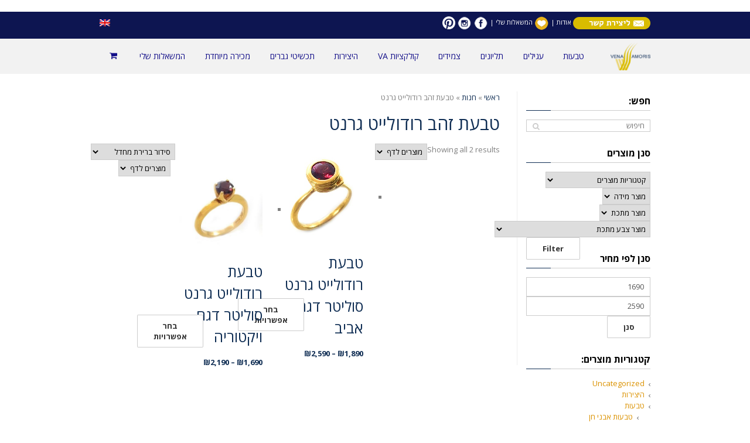

--- FILE ---
content_type: text/html; charset=UTF-8
request_url: https://he.venamoris.com/product-tag/%D7%98%D7%91%D7%A2%D7%AA-%D7%96%D7%94%D7%91-%D7%A8%D7%95%D7%93%D7%95%D7%9C%D7%99%D7%99%D7%98-%D7%92%D7%A8%D7%A0%D7%98/
body_size: 25095
content:
<!DOCTYPE html>
<!--[if lt IE 7]>
<html class="no-js lt-ie9 lt-ie8 lt-ie7" dir="rtl" lang="he-IL" xmlns:fb="https://www.facebook.com/2008/fbml" xmlns:addthis="https://www.addthis.com/help/api-spec" > <![endif]-->
<!--[if IE 7]>
<html class="no-js lt-ie9 lt-ie8" dir="rtl" lang="he-IL" xmlns:fb="https://www.facebook.com/2008/fbml" xmlns:addthis="https://www.addthis.com/help/api-spec" > <![endif]-->
<!--[if IE 8]>
<html class="no-js lt-ie9" dir="rtl" lang="he-IL" xmlns:fb="https://www.facebook.com/2008/fbml" xmlns:addthis="https://www.addthis.com/help/api-spec" > <![endif]-->
<!--[if gt IE 8]><!--> <html class="no-js" dir="rtl" lang="he-IL" xmlns:fb="https://www.facebook.com/2008/fbml" xmlns:addthis="https://www.addthis.com/help/api-spec" > <!--<![endif]-->
<head>
	<meta charset="utf-8" />
	<meta name="viewport" content="width=device-width, initial-scale=1.0" />
	<title>ארכיון טבעת זהב רודולייט גרנט - ונה אמוריס</title>
	<meta name='robots' content='max-image-preview:large' />

<!-- This site is optimized with the Yoast SEO plugin v12.7.1 - https://yoast.com/wordpress/plugins/seo/ -->
<meta name="robots" content="max-snippet:-1, max-image-preview:large, max-video-preview:-1"/>
<link rel="canonical" href="https://he.venamoris.com/product-tag/%d7%98%d7%91%d7%a2%d7%aa-%d7%96%d7%94%d7%91-%d7%a8%d7%95%d7%93%d7%95%d7%9c%d7%99%d7%99%d7%98-%d7%92%d7%a8%d7%a0%d7%98/" />
<meta property="og:locale" content="he_IL" />
<meta property="og:type" content="object" />
<meta property="og:title" content="ארכיון טבעת זהב רודולייט גרנט - ונה אמוריס" />
<meta property="og:url" content="https://he.venamoris.com/product-tag/%d7%98%d7%91%d7%a2%d7%aa-%d7%96%d7%94%d7%91-%d7%a8%d7%95%d7%93%d7%95%d7%9c%d7%99%d7%99%d7%98-%d7%92%d7%a8%d7%a0%d7%98/" />
<meta property="og:site_name" content="ונה אמוריס" />
<meta name="twitter:card" content="summary" />
<meta name="twitter:title" content="ארכיון טבעת זהב רודולייט גרנט - ונה אמוריס" />
<script type='application/ld+json' class='yoast-schema-graph yoast-schema-graph--main'>{"@context":"https://schema.org","@graph":[{"@type":"WebSite","@id":"https://he.venamoris.com/#website","url":"https://he.venamoris.com/","name":"\u05d5\u05e0\u05d4 \u05d0\u05de\u05d5\u05e8\u05d9\u05e1","description":"\u05d5\u05e0\u05d4 \u05d0\u05de\u05d5\u05e8\u05d9\u05e1 \u05ea\u05db\u05e9\u05d9\u05d8\u05d9\u05dd","potentialAction":{"@type":"SearchAction","target":"https://he.venamoris.com/?s={search_term_string}","query-input":"required name=search_term_string"}},{"@type":"CollectionPage","@id":"https://he.venamoris.com/product-tag/%d7%98%d7%91%d7%a2%d7%aa-%d7%96%d7%94%d7%91-%d7%a8%d7%95%d7%93%d7%95%d7%9c%d7%99%d7%99%d7%98-%d7%92%d7%a8%d7%a0%d7%98/#webpage","url":"https://he.venamoris.com/product-tag/%d7%98%d7%91%d7%a2%d7%aa-%d7%96%d7%94%d7%91-%d7%a8%d7%95%d7%93%d7%95%d7%9c%d7%99%d7%99%d7%98-%d7%92%d7%a8%d7%a0%d7%98/","inLanguage":"he-IL","name":"\u05d0\u05e8\u05db\u05d9\u05d5\u05df \u05d8\u05d1\u05e2\u05ea \u05d6\u05d4\u05d1 \u05e8\u05d5\u05d3\u05d5\u05dc\u05d9\u05d9\u05d8 \u05d2\u05e8\u05e0\u05d8 - \u05d5\u05e0\u05d4 \u05d0\u05de\u05d5\u05e8\u05d9\u05e1","isPartOf":{"@id":"https://he.venamoris.com/#website"}}]}</script>
<!-- / Yoast SEO plugin. -->

<link rel='dns-prefetch' href='//maxcdn.bootstrapcdn.com' />
<link rel="alternate" type="application/rss+xml" title="ונה אמוריס &laquo; פיד‏" href="https://he.venamoris.com/feed/" />
<link rel="alternate" type="application/rss+xml" title="ונה אמוריס &laquo; פיד תגובות‏" href="https://he.venamoris.com/comments/feed/" />
<link rel="alternate" type="application/rss+xml" title="ונה אמוריס &laquo; פיד תגית טבעת זהב רודולייט גרנט" href="https://he.venamoris.com/product-tag/%d7%98%d7%91%d7%a2%d7%aa-%d7%96%d7%94%d7%91-%d7%a8%d7%95%d7%93%d7%95%d7%9c%d7%99%d7%99%d7%98-%d7%92%d7%a8%d7%a0%d7%98/feed/" />
<script type="text/javascript">
window._wpemojiSettings = {"baseUrl":"https:\/\/s.w.org\/images\/core\/emoji\/14.0.0\/72x72\/","ext":".png","svgUrl":"https:\/\/s.w.org\/images\/core\/emoji\/14.0.0\/svg\/","svgExt":".svg","source":{"concatemoji":"https:\/\/he.venamoris.com\/wp-includes\/js\/wp-emoji-release.min.js?ver=6.1.1"}};
/*! This file is auto-generated */
!function(e,a,t){var n,r,o,i=a.createElement("canvas"),p=i.getContext&&i.getContext("2d");function s(e,t){var a=String.fromCharCode,e=(p.clearRect(0,0,i.width,i.height),p.fillText(a.apply(this,e),0,0),i.toDataURL());return p.clearRect(0,0,i.width,i.height),p.fillText(a.apply(this,t),0,0),e===i.toDataURL()}function c(e){var t=a.createElement("script");t.src=e,t.defer=t.type="text/javascript",a.getElementsByTagName("head")[0].appendChild(t)}for(o=Array("flag","emoji"),t.supports={everything:!0,everythingExceptFlag:!0},r=0;r<o.length;r++)t.supports[o[r]]=function(e){if(p&&p.fillText)switch(p.textBaseline="top",p.font="600 32px Arial",e){case"flag":return s([127987,65039,8205,9895,65039],[127987,65039,8203,9895,65039])?!1:!s([55356,56826,55356,56819],[55356,56826,8203,55356,56819])&&!s([55356,57332,56128,56423,56128,56418,56128,56421,56128,56430,56128,56423,56128,56447],[55356,57332,8203,56128,56423,8203,56128,56418,8203,56128,56421,8203,56128,56430,8203,56128,56423,8203,56128,56447]);case"emoji":return!s([129777,127995,8205,129778,127999],[129777,127995,8203,129778,127999])}return!1}(o[r]),t.supports.everything=t.supports.everything&&t.supports[o[r]],"flag"!==o[r]&&(t.supports.everythingExceptFlag=t.supports.everythingExceptFlag&&t.supports[o[r]]);t.supports.everythingExceptFlag=t.supports.everythingExceptFlag&&!t.supports.flag,t.DOMReady=!1,t.readyCallback=function(){t.DOMReady=!0},t.supports.everything||(n=function(){t.readyCallback()},a.addEventListener?(a.addEventListener("DOMContentLoaded",n,!1),e.addEventListener("load",n,!1)):(e.attachEvent("onload",n),a.attachEvent("onreadystatechange",function(){"complete"===a.readyState&&t.readyCallback()})),(e=t.source||{}).concatemoji?c(e.concatemoji):e.wpemoji&&e.twemoji&&(c(e.twemoji),c(e.wpemoji)))}(window,document,window._wpemojiSettings);
</script>
<style type="text/css">
img.wp-smiley,
img.emoji {
	display: inline !important;
	border: none !important;
	box-shadow: none !important;
	height: 1em !important;
	width: 1em !important;
	margin: 0 0.07em !important;
	vertical-align: -0.1em !important;
	background: none !important;
	padding: 0 !important;
}
</style>
	<link rel='stylesheet' id='wp-block-library-rtl-css' href='https://he.venamoris.com/wp-includes/css/dist/block-library/style-rtl.min.css?ver=6.1.1' type='text/css' media='all' />
<link rel='stylesheet' id='wc-block-style-css' href='https://he.venamoris.com/wp-content/plugins/woocommerce/packages/woocommerce-blocks/build/style.css?ver=2.4.5' type='text/css' media='all' />
<link rel='stylesheet' id='classic-theme-styles-css' href='https://he.venamoris.com/wp-includes/css/classic-themes.min.css?ver=1' type='text/css' media='all' />
<style id='global-styles-inline-css' type='text/css'>
body{--wp--preset--color--black: #000000;--wp--preset--color--cyan-bluish-gray: #abb8c3;--wp--preset--color--white: #ffffff;--wp--preset--color--pale-pink: #f78da7;--wp--preset--color--vivid-red: #cf2e2e;--wp--preset--color--luminous-vivid-orange: #ff6900;--wp--preset--color--luminous-vivid-amber: #fcb900;--wp--preset--color--light-green-cyan: #7bdcb5;--wp--preset--color--vivid-green-cyan: #00d084;--wp--preset--color--pale-cyan-blue: #8ed1fc;--wp--preset--color--vivid-cyan-blue: #0693e3;--wp--preset--color--vivid-purple: #9b51e0;--wp--preset--gradient--vivid-cyan-blue-to-vivid-purple: linear-gradient(135deg,rgba(6,147,227,1) 0%,rgb(155,81,224) 100%);--wp--preset--gradient--light-green-cyan-to-vivid-green-cyan: linear-gradient(135deg,rgb(122,220,180) 0%,rgb(0,208,130) 100%);--wp--preset--gradient--luminous-vivid-amber-to-luminous-vivid-orange: linear-gradient(135deg,rgba(252,185,0,1) 0%,rgba(255,105,0,1) 100%);--wp--preset--gradient--luminous-vivid-orange-to-vivid-red: linear-gradient(135deg,rgba(255,105,0,1) 0%,rgb(207,46,46) 100%);--wp--preset--gradient--very-light-gray-to-cyan-bluish-gray: linear-gradient(135deg,rgb(238,238,238) 0%,rgb(169,184,195) 100%);--wp--preset--gradient--cool-to-warm-spectrum: linear-gradient(135deg,rgb(74,234,220) 0%,rgb(151,120,209) 20%,rgb(207,42,186) 40%,rgb(238,44,130) 60%,rgb(251,105,98) 80%,rgb(254,248,76) 100%);--wp--preset--gradient--blush-light-purple: linear-gradient(135deg,rgb(255,206,236) 0%,rgb(152,150,240) 100%);--wp--preset--gradient--blush-bordeaux: linear-gradient(135deg,rgb(254,205,165) 0%,rgb(254,45,45) 50%,rgb(107,0,62) 100%);--wp--preset--gradient--luminous-dusk: linear-gradient(135deg,rgb(255,203,112) 0%,rgb(199,81,192) 50%,rgb(65,88,208) 100%);--wp--preset--gradient--pale-ocean: linear-gradient(135deg,rgb(255,245,203) 0%,rgb(182,227,212) 50%,rgb(51,167,181) 100%);--wp--preset--gradient--electric-grass: linear-gradient(135deg,rgb(202,248,128) 0%,rgb(113,206,126) 100%);--wp--preset--gradient--midnight: linear-gradient(135deg,rgb(2,3,129) 0%,rgb(40,116,252) 100%);--wp--preset--duotone--dark-grayscale: url('#wp-duotone-dark-grayscale');--wp--preset--duotone--grayscale: url('#wp-duotone-grayscale');--wp--preset--duotone--purple-yellow: url('#wp-duotone-purple-yellow');--wp--preset--duotone--blue-red: url('#wp-duotone-blue-red');--wp--preset--duotone--midnight: url('#wp-duotone-midnight');--wp--preset--duotone--magenta-yellow: url('#wp-duotone-magenta-yellow');--wp--preset--duotone--purple-green: url('#wp-duotone-purple-green');--wp--preset--duotone--blue-orange: url('#wp-duotone-blue-orange');--wp--preset--font-size--small: 13px;--wp--preset--font-size--medium: 20px;--wp--preset--font-size--large: 36px;--wp--preset--font-size--x-large: 42px;--wp--preset--spacing--20: 0.44rem;--wp--preset--spacing--30: 0.67rem;--wp--preset--spacing--40: 1rem;--wp--preset--spacing--50: 1.5rem;--wp--preset--spacing--60: 2.25rem;--wp--preset--spacing--70: 3.38rem;--wp--preset--spacing--80: 5.06rem;}:where(.is-layout-flex){gap: 0.5em;}body .is-layout-flow > .alignleft{float: left;margin-inline-start: 0;margin-inline-end: 2em;}body .is-layout-flow > .alignright{float: right;margin-inline-start: 2em;margin-inline-end: 0;}body .is-layout-flow > .aligncenter{margin-left: auto !important;margin-right: auto !important;}body .is-layout-constrained > .alignleft{float: left;margin-inline-start: 0;margin-inline-end: 2em;}body .is-layout-constrained > .alignright{float: right;margin-inline-start: 2em;margin-inline-end: 0;}body .is-layout-constrained > .aligncenter{margin-left: auto !important;margin-right: auto !important;}body .is-layout-constrained > :where(:not(.alignleft):not(.alignright):not(.alignfull)){max-width: var(--wp--style--global--content-size);margin-left: auto !important;margin-right: auto !important;}body .is-layout-constrained > .alignwide{max-width: var(--wp--style--global--wide-size);}body .is-layout-flex{display: flex;}body .is-layout-flex{flex-wrap: wrap;align-items: center;}body .is-layout-flex > *{margin: 0;}:where(.wp-block-columns.is-layout-flex){gap: 2em;}.has-black-color{color: var(--wp--preset--color--black) !important;}.has-cyan-bluish-gray-color{color: var(--wp--preset--color--cyan-bluish-gray) !important;}.has-white-color{color: var(--wp--preset--color--white) !important;}.has-pale-pink-color{color: var(--wp--preset--color--pale-pink) !important;}.has-vivid-red-color{color: var(--wp--preset--color--vivid-red) !important;}.has-luminous-vivid-orange-color{color: var(--wp--preset--color--luminous-vivid-orange) !important;}.has-luminous-vivid-amber-color{color: var(--wp--preset--color--luminous-vivid-amber) !important;}.has-light-green-cyan-color{color: var(--wp--preset--color--light-green-cyan) !important;}.has-vivid-green-cyan-color{color: var(--wp--preset--color--vivid-green-cyan) !important;}.has-pale-cyan-blue-color{color: var(--wp--preset--color--pale-cyan-blue) !important;}.has-vivid-cyan-blue-color{color: var(--wp--preset--color--vivid-cyan-blue) !important;}.has-vivid-purple-color{color: var(--wp--preset--color--vivid-purple) !important;}.has-black-background-color{background-color: var(--wp--preset--color--black) !important;}.has-cyan-bluish-gray-background-color{background-color: var(--wp--preset--color--cyan-bluish-gray) !important;}.has-white-background-color{background-color: var(--wp--preset--color--white) !important;}.has-pale-pink-background-color{background-color: var(--wp--preset--color--pale-pink) !important;}.has-vivid-red-background-color{background-color: var(--wp--preset--color--vivid-red) !important;}.has-luminous-vivid-orange-background-color{background-color: var(--wp--preset--color--luminous-vivid-orange) !important;}.has-luminous-vivid-amber-background-color{background-color: var(--wp--preset--color--luminous-vivid-amber) !important;}.has-light-green-cyan-background-color{background-color: var(--wp--preset--color--light-green-cyan) !important;}.has-vivid-green-cyan-background-color{background-color: var(--wp--preset--color--vivid-green-cyan) !important;}.has-pale-cyan-blue-background-color{background-color: var(--wp--preset--color--pale-cyan-blue) !important;}.has-vivid-cyan-blue-background-color{background-color: var(--wp--preset--color--vivid-cyan-blue) !important;}.has-vivid-purple-background-color{background-color: var(--wp--preset--color--vivid-purple) !important;}.has-black-border-color{border-color: var(--wp--preset--color--black) !important;}.has-cyan-bluish-gray-border-color{border-color: var(--wp--preset--color--cyan-bluish-gray) !important;}.has-white-border-color{border-color: var(--wp--preset--color--white) !important;}.has-pale-pink-border-color{border-color: var(--wp--preset--color--pale-pink) !important;}.has-vivid-red-border-color{border-color: var(--wp--preset--color--vivid-red) !important;}.has-luminous-vivid-orange-border-color{border-color: var(--wp--preset--color--luminous-vivid-orange) !important;}.has-luminous-vivid-amber-border-color{border-color: var(--wp--preset--color--luminous-vivid-amber) !important;}.has-light-green-cyan-border-color{border-color: var(--wp--preset--color--light-green-cyan) !important;}.has-vivid-green-cyan-border-color{border-color: var(--wp--preset--color--vivid-green-cyan) !important;}.has-pale-cyan-blue-border-color{border-color: var(--wp--preset--color--pale-cyan-blue) !important;}.has-vivid-cyan-blue-border-color{border-color: var(--wp--preset--color--vivid-cyan-blue) !important;}.has-vivid-purple-border-color{border-color: var(--wp--preset--color--vivid-purple) !important;}.has-vivid-cyan-blue-to-vivid-purple-gradient-background{background: var(--wp--preset--gradient--vivid-cyan-blue-to-vivid-purple) !important;}.has-light-green-cyan-to-vivid-green-cyan-gradient-background{background: var(--wp--preset--gradient--light-green-cyan-to-vivid-green-cyan) !important;}.has-luminous-vivid-amber-to-luminous-vivid-orange-gradient-background{background: var(--wp--preset--gradient--luminous-vivid-amber-to-luminous-vivid-orange) !important;}.has-luminous-vivid-orange-to-vivid-red-gradient-background{background: var(--wp--preset--gradient--luminous-vivid-orange-to-vivid-red) !important;}.has-very-light-gray-to-cyan-bluish-gray-gradient-background{background: var(--wp--preset--gradient--very-light-gray-to-cyan-bluish-gray) !important;}.has-cool-to-warm-spectrum-gradient-background{background: var(--wp--preset--gradient--cool-to-warm-spectrum) !important;}.has-blush-light-purple-gradient-background{background: var(--wp--preset--gradient--blush-light-purple) !important;}.has-blush-bordeaux-gradient-background{background: var(--wp--preset--gradient--blush-bordeaux) !important;}.has-luminous-dusk-gradient-background{background: var(--wp--preset--gradient--luminous-dusk) !important;}.has-pale-ocean-gradient-background{background: var(--wp--preset--gradient--pale-ocean) !important;}.has-electric-grass-gradient-background{background: var(--wp--preset--gradient--electric-grass) !important;}.has-midnight-gradient-background{background: var(--wp--preset--gradient--midnight) !important;}.has-small-font-size{font-size: var(--wp--preset--font-size--small) !important;}.has-medium-font-size{font-size: var(--wp--preset--font-size--medium) !important;}.has-large-font-size{font-size: var(--wp--preset--font-size--large) !important;}.has-x-large-font-size{font-size: var(--wp--preset--font-size--x-large) !important;}
.wp-block-navigation a:where(:not(.wp-element-button)){color: inherit;}
:where(.wp-block-columns.is-layout-flex){gap: 2em;}
.wp-block-pullquote{font-size: 1.5em;line-height: 1.6;}
</style>
<link rel='stylesheet' id='rs-plugin-settings-css' href='https://he.venamoris.com/wp-content/plugins/revslider/public/assets/css/settings.css?ver=5.2.5.3' type='text/css' media='all' />
<style id='rs-plugin-settings-inline-css' type='text/css'>
.tp-caption a{color:#ff7302;text-shadow:none;-webkit-transition:all 0.2s ease-out;-moz-transition:all 0.2s ease-out;-o-transition:all 0.2s ease-out;-ms-transition:all 0.2s ease-out}.tp-caption a:hover{color:#ffa902}.tp-caption a{color:#ff7302;text-shadow:none;-webkit-transition:all 0.2s ease-out;-moz-transition:all 0.2s ease-out;-o-transition:all 0.2s ease-out;-ms-transition:all 0.2s ease-out}.tp-caption a:hover{color:#ffa902}.tp-caption a{color:#ff7302;text-shadow:none;-webkit-transition:all 0.2s ease-out;-moz-transition:all 0.2s ease-out;-o-transition:all 0.2s ease-out;-ms-transition:all 0.2s ease-out}.tp-caption a:hover{color:#ffa902}.tp-caption a{color:#ff7302;text-shadow:none;-webkit-transition:all 0.2s ease-out;-moz-transition:all 0.2s ease-out;-o-transition:all 0.2s ease-out;-ms-transition:all 0.2s ease-out}.tp-caption a:hover{color:#ffa902}.tp-caption a{color:#ff7302;text-shadow:none;-webkit-transition:all 0.2s ease-out;-moz-transition:all 0.2s ease-out;-o-transition:all 0.2s ease-out;-ms-transition:all 0.2s ease-out}.tp-caption a:hover{color:#ffa902}.tp-caption a{color:#ff7302;text-shadow:none;-webkit-transition:all 0.2s ease-out;-moz-transition:all 0.2s ease-out;-o-transition:all 0.2s ease-out;-ms-transition:all 0.2s ease-out}.tp-caption a:hover{color:#ffa902}.tp-caption a{color:#ff7302;text-shadow:none;-webkit-transition:all 0.2s ease-out;-moz-transition:all 0.2s ease-out;-o-transition:all 0.2s ease-out;-ms-transition:all 0.2s ease-out}.tp-caption a:hover{color:#ffa902}.tp-caption a{color:#ff7302;text-shadow:none;-webkit-transition:all 0.2s ease-out;-moz-transition:all 0.2s ease-out;-o-transition:all 0.2s ease-out;-ms-transition:all 0.2s ease-out}.tp-caption a:hover{color:#ffa902}.tp-caption a{color:#ff7302;text-shadow:none;-webkit-transition:all 0.2s ease-out;-moz-transition:all 0.2s ease-out;-o-transition:all 0.2s ease-out;-ms-transition:all 0.2s ease-out}.tp-caption a:hover{color:#ffa902}.tp-caption a{color:#ff7302;text-shadow:none;-webkit-transition:all 0.2s ease-out;-moz-transition:all 0.2s ease-out;-o-transition:all 0.2s ease-out;-ms-transition:all 0.2s ease-out}.tp-caption a:hover{color:#ffa902}.tp-caption a{color:#ff7302;text-shadow:none;-webkit-transition:all 0.2s ease-out;-moz-transition:all 0.2s ease-out;-o-transition:all 0.2s ease-out;-ms-transition:all 0.2s ease-out}.tp-caption a:hover{color:#ffa902}.tp-caption a{color:#ff7302;text-shadow:none;-webkit-transition:all 0.2s ease-out;-moz-transition:all 0.2s ease-out;-o-transition:all 0.2s ease-out;-ms-transition:all 0.2s ease-out}.tp-caption a:hover{color:#ffa902}.tp-caption a{color:#ff7302;text-shadow:none;-webkit-transition:all 0.2s ease-out;-moz-transition:all 0.2s ease-out;-o-transition:all 0.2s ease-out;-ms-transition:all 0.2s ease-out}.tp-caption a:hover{color:#ffa902}.tp-caption a{color:#ff7302;text-shadow:none;-webkit-transition:all 0.2s ease-out;-moz-transition:all 0.2s ease-out;-o-transition:all 0.2s ease-out;-ms-transition:all 0.2s ease-out}.tp-caption a:hover{color:#ffa902}.tp-caption a{color:#ff7302;text-shadow:none;-webkit-transition:all 0.2s ease-out;-moz-transition:all 0.2s ease-out;-o-transition:all 0.2s ease-out;-ms-transition:all 0.2s ease-out}.tp-caption a:hover{color:#ffa902}.tp-caption a{color:#ff7302;text-shadow:none;-webkit-transition:all 0.2s ease-out;-moz-transition:all 0.2s ease-out;-o-transition:all 0.2s ease-out;-ms-transition:all 0.2s ease-out}.tp-caption a:hover{color:#ffa902}.tp-caption a{color:#ff7302;text-shadow:none;-webkit-transition:all 0.2s ease-out;-moz-transition:all 0.2s ease-out;-o-transition:all 0.2s ease-out;-ms-transition:all 0.2s ease-out}.tp-caption a:hover{color:#ffa902}.tp-caption a{color:#ff7302;text-shadow:none;-webkit-transition:all 0.2s ease-out;-moz-transition:all 0.2s ease-out;-o-transition:all 0.2s ease-out;-ms-transition:all 0.2s ease-out}.tp-caption a:hover{color:#ffa902}.tp-caption a{color:#ff7302;text-shadow:none;-webkit-transition:all 0.2s ease-out;-moz-transition:all 0.2s ease-out;-o-transition:all 0.2s ease-out;-ms-transition:all 0.2s ease-out}.tp-caption a:hover{color:#ffa902}.tp-caption a{color:#ff7302;text-shadow:none;-webkit-transition:all 0.2s ease-out;-moz-transition:all 0.2s ease-out;-o-transition:all 0.2s ease-out;-ms-transition:all 0.2s ease-out}.tp-caption a:hover{color:#ffa902}.tp-caption a{color:#ff7302;text-shadow:none;-webkit-transition:all 0.2s ease-out;-moz-transition:all 0.2s ease-out;-o-transition:all 0.2s ease-out;-ms-transition:all 0.2s ease-out}.tp-caption a:hover{color:#ffa902}.tp-caption a{color:#ff7302;text-shadow:none;-webkit-transition:all 0.2s ease-out;-moz-transition:all 0.2s ease-out;-o-transition:all 0.2s ease-out;-ms-transition:all 0.2s ease-out}.tp-caption a:hover{color:#ffa902}.tp-caption a{color:#ff7302;text-shadow:none;-webkit-transition:all 0.2s ease-out;-moz-transition:all 0.2s ease-out;-o-transition:all 0.2s ease-out;-ms-transition:all 0.2s ease-out}.tp-caption a:hover{color:#ffa902}.tp-caption a{color:#ff7302;text-shadow:none;-webkit-transition:all 0.2s ease-out;-moz-transition:all 0.2s ease-out;-o-transition:all 0.2s ease-out;-ms-transition:all 0.2s ease-out}.tp-caption a:hover{color:#ffa902}.tp-caption a{color:#ff7302;text-shadow:none;-webkit-transition:all 0.2s ease-out;-moz-transition:all 0.2s ease-out;-o-transition:all 0.2s ease-out;-ms-transition:all 0.2s ease-out}.tp-caption a:hover{color:#ffa902}.tp-caption a{color:#ff7302;text-shadow:none;-webkit-transition:all 0.2s ease-out;-moz-transition:all 0.2s ease-out;-o-transition:all 0.2s ease-out;-ms-transition:all 0.2s ease-out}.tp-caption a:hover{color:#ffa902}.tp-caption a{color:#ff7302;text-shadow:none;-webkit-transition:all 0.2s ease-out;-moz-transition:all 0.2s ease-out;-o-transition:all 0.2s ease-out;-ms-transition:all 0.2s ease-out}.tp-caption a:hover{color:#ffa902}.tp-caption a{color:#ff7302;text-shadow:none;-webkit-transition:all 0.2s ease-out;-moz-transition:all 0.2s ease-out;-o-transition:all 0.2s ease-out;-ms-transition:all 0.2s ease-out}.tp-caption a:hover{color:#ffa902}.tp-caption a{color:#ff7302;text-shadow:none;-webkit-transition:all 0.2s ease-out;-moz-transition:all 0.2s ease-out;-o-transition:all 0.2s ease-out;-ms-transition:all 0.2s ease-out}.tp-caption a:hover{color:#ffa902}
</style>
<link rel='stylesheet' id='woo-advanced-discounts-css' href='https://he.venamoris.com/wp-content/plugins/woo-advanced-discounts/public/css/wad-public.css?ver=2.9.1' type='text/css' media='all' />
<link rel='stylesheet' id='o-tooltip-css' href='https://he.venamoris.com/wp-content/plugins/woo-advanced-discounts/public/css/tooltip.min.css?ver=2.9.1' type='text/css' media='all' />
<link rel='stylesheet' id='woof-css' href='https://he.venamoris.com/wp-content/plugins/woocommerce-products-filter/css/front.css?ver=1.2.3' type='text/css' media='all' />
<link rel='stylesheet' id='chosen-drop-down-css' href='https://he.venamoris.com/wp-content/plugins/woocommerce-products-filter/js/chosen/chosen.min.css?ver=1.2.3' type='text/css' media='all' />
<link rel='stylesheet' id='woocommerce-layout-rtl-css' href='https://he.venamoris.com/wp-content/plugins/woocommerce/assets/css/woocommerce-layout-rtl.css?ver=3.8.1' type='text/css' media='all' />
<link rel='stylesheet' id='woocommerce-smallscreen-rtl-css' href='https://he.venamoris.com/wp-content/plugins/woocommerce/assets/css/woocommerce-smallscreen-rtl.css?ver=3.8.1' type='text/css' media='only screen and (max-width: 768px)' />
<link rel='stylesheet' id='woocommerce-general-rtl-css' href='https://he.venamoris.com/wp-content/plugins/woocommerce/assets/css/woocommerce-rtl.css?ver=3.8.1' type='text/css' media='all' />
<style id='woocommerce-inline-inline-css' type='text/css'>
.woocommerce form .form-row .required { visibility: visible; }
</style>
<link rel='stylesheet' id='addthis_all_pages-css' href='https://he.venamoris.com/wp-content/plugins/addthis/frontend/build/addthis_wordpress_public.min.css?ver=6.1.1' type='text/css' media='all' />
<link rel='stylesheet' id='pojo-css-framework-css' href='https://he.venamoris.com/wp-content/themes/atlanta/assets/bootstrap/css/bootstrap.min.css?ver=3.0.0' type='text/css' media='all' />
<link rel='stylesheet' id='font-awesome-css' href='https://maxcdn.bootstrapcdn.com/font-awesome/4.6.3/css/font-awesome.min.css?ver=4.6.3' type='text/css' media='all' />
<style id='font-awesome-inline-css' type='text/css'>
[data-font="FontAwesome"]:before {font-family: 'FontAwesome' !important;content: attr(data-icon) !important;speak: none !important;font-weight: normal !important;font-variant: normal !important;text-transform: none !important;line-height: 1 !important;font-style: normal !important;-webkit-font-smoothing: antialiased !important;-moz-osx-font-smoothing: grayscale !important;}
</style>
<link rel='stylesheet' id='pojo-base-style-css' href='https://he.venamoris.com/wp-content/themes/atlanta/core/assets/css/style.min.css?ver=1.6.9' type='text/css' media='all' />
<link rel='stylesheet' id='pojo-style-css' href='https://he.venamoris.com/wp-content/themes/atlanta-child/assets/css/style.css?ver=1.6.9' type='text/css' media='all' />
<link rel='stylesheet' id='pojo-base-style-rtl-css' href='https://he.venamoris.com/wp-content/themes/atlanta/core/assets/css/rtl.min.css?ver=1.6.9' type='text/css' media='all' />
<link rel='stylesheet' id='pojo-style-rtl-css' href='https://he.venamoris.com/wp-content/themes/atlanta-child/assets/css/rtl.css?ver=1.6.9' type='text/css' media='all' />
<script type='text/javascript' src='https://he.venamoris.com/wp-includes/js/jquery/jquery.min.js?ver=3.6.1' id='jquery-core-js'></script>
<script type='text/javascript' src='https://he.venamoris.com/wp-includes/js/jquery/jquery-migrate.min.js?ver=3.3.2' id='jquery-migrate-js'></script>
<script type='text/javascript' src='https://he.venamoris.com/wp-content/plugins/revslider/public/assets/js/jquery.themepunch.tools.min.js?ver=5.2.5.3' id='tp-tools-js'></script>
<script type='text/javascript' src='https://he.venamoris.com/wp-content/plugins/revslider/public/assets/js/jquery.themepunch.revolution.min.js?ver=5.2.5.3' id='revmin-js'></script>
<script type='text/javascript' id='sfpp-fb-root-js-extra'>
/* <![CDATA[ */
var sfpp_script_vars = {"language":"he_IL","appId":"297186066963865"};
/* ]]> */
</script>
<script type='text/javascript' async="async" src='https://he.venamoris.com/wp-content/plugins/simple-facebook-twitter-widget/js/simple-facebook-page-root.js?ver=1.7.0' id='sfpp-fb-root-js'></script>
<script type='text/javascript' src='https://he.venamoris.com/wp-content/plugins/woo-advanced-discounts/public/js/wad-public.js?ver=2.9.1' id='woo-advanced-discounts-js'></script>
<script type='text/javascript' src='https://he.venamoris.com/wp-content/plugins/woo-advanced-discounts/public/js/tooltip.min.js?ver=2.9.1' id='o-tooltip-js'></script>
<link rel="https://api.w.org/" href="https://he.venamoris.com/wp-json/" /><link rel="EditURI" type="application/rsd+xml" title="RSD" href="https://he.venamoris.com/xmlrpc.php?rsd" />
<link rel="wlwmanifest" type="application/wlwmanifest+xml" href="https://he.venamoris.com/wp-includes/wlwmanifest.xml" />
<meta name="generator" content="WordPress 6.1.1" />
<meta name="generator" content="WooCommerce 3.8.1" />
<!-- HFCM by 99 Robots - Snippet # 1: נגישות -->
<script src=https://system.user-a.co.il/Customers/3748629/_venamoris_com-/andifn1.js id="andipath"></script>
<!-- /end HFCM by 99 Robots -->
<link rel="stylesheet" type="text/css" href="//fonts.googleapis.com/css?family=Open+Sans:100,100italic,200,200italic,300,300italic,400,400italic,500,500italic,600,600italic,700,700italic,800,800italic,900,900italic"><style type="text/css">div.logo-text a{color: #666666; font-family: 'Open Sans', Arial, sans-serif; font-weight: normal; font-size: 30px;line-height: 1em;}.logo-img a > img{width: 95%;}.logo{margin-top: 7px;}body{background-color: rgba(255, 255, 255, 1);background-position: top center;background-repeat: repeat;background-size: auto;background-attachment: scroll;color: #818181; font-family: 'Open Sans', Arial, sans-serif; font-weight: normal; font-size: 13px;line-height: 1.6em;}#top-bar{background-color: #0d1551;color: #ffffff; font-family: 'Open Sans', Arial, sans-serif; font-weight: normal; font-size: 11px;line-height: 36px;}#top-bar a{color: #ffffff;}#top-bar a:hover{color: #cc9900;}#header, .sticky-header{background-color: rgba(242, 242, 242, 1);background-position: center bottom;background-repeat: repeat-x;background-size: auto;background-attachment: scroll;}.sf-menu a, .mobile-menu a{color: #141089; font-family: 'Open Sans', Arial, sans-serif; font-weight: normal; font-size: 14px;}.sf-menu a:hover,.sf-menu li.active a, .sf-menu li.current-menu-item > a,.sf-menu .sfHover > a,.sf-menu .sfHover > li.current-menu-item > a,.sf-menu li.current-menu-ancestor > a,.mobile-menu a:hover,.mobile-menu li.current-menu-item > a{color: #d9bc00;}.nav-main .sf-menu .sub-menu{background-color: #ffffff;}.nav-main .sf-menu .sub-menu li:hover{background-color: #474747;}.nav-main .sf-menu .sub-menu li a{color: #141089; font-family: 'Open Sans', Arial, sans-serif; font-weight: 400; font-size: 12px;text-transform: uppercase;line-height: 3.8em;}.nav-main .sf-menu .sub-menu li:hover > a,.nav-main .sf-menu .sub-menu li.current-menu-item > a{color: #d9bc00;}a, .entry-meta:after,.sd-title:after,.title-comments:after,.title-respond:after,.pb-widget-title:after,.widget-title:after{color: #102e54;}a:hover{color: #dd9933;}::selection{color: #ffffff;background: #102e54;}::-moz-selection{color: #ffffff;background: #102e54;}h1{color: #102e54; font-family: 'Open Sans', Arial, sans-serif; font-weight: normal; font-size: 30px;text-transform: uppercase;line-height: 1.3em;}h2{color: #102e54; font-family: 'Open Sans', Arial, sans-serif; font-weight: normal; font-size: 25px;text-transform: uppercase;line-height: 1.5em;}h3{color: #102e54; font-family: 'Open Sans', Arial, sans-serif; font-weight: bold; font-size: 18px;text-transform: uppercase;line-height: 1.5em;}h4{color: #102e54; font-family: 'Open Sans', Arial, sans-serif; font-weight: normal; font-size: 17px;text-transform: uppercase;line-height: 1.4em;}h5{color: #102e54; font-family: 'Open Sans', Arial, sans-serif; font-weight: bold; font-size: 16px;text-transform: uppercase;line-height: 2em;}h6{color: #7a7a7a; font-family: 'Open Sans', Arial, sans-serif; font-weight: bold; font-size: 18px;text-transform: uppercase;line-height: 2.5em;}#page-header.page-header-style-custom_bg{background-color: rgba(179, 185, 191, 0.5);background-position: center center;background-repeat: repeat;background-size: cover;background-attachment: fixed;}#page-header{height: 30px;line-height: 30px;color: #979797; font-family: 'Open Sans', Arial, sans-serif; font-weight: bold; font-size: 17px;text-transform: uppercase;}#page-header div.breadcrumbs, #page-header div.breadcrumbs a{color: #979797; font-family: 'Open Sans', Arial, sans-serif; font-weight: normal; font-size: 12px;text-transform: capitalize;}#sidebar{color: #818181; font-family: 'Open Sans', Arial, sans-serif; font-weight: normal; font-size: 13px;line-height: 1.5em;}#sidebar a{color: #db9200;}#sidebar a:hover{color: #db9200;}#sidebar .widget-title{color: #000000; font-family: 'Open Sans', Arial, sans-serif; font-weight: bold; font-size: 16px;text-transform: uppercase;line-height: 2em;}#footer{background-color: #ffffff;color: #7c7c7c; font-family: 'Open Sans', Arial, sans-serif; font-weight: normal; font-size: 13px;line-height: 1.5em;}#footer a{color: #7c7c7c;}#footer a:hover{color: #289dcc;}#sidebar-footer .widget-title{color: #289dcc; font-family: 'Open Sans', Arial, sans-serif; font-weight: bold; font-size: 14px;text-transform: uppercase;line-height: 1.8em;}#copyright{background-color: #353535;color: #595959; font-family: 'Open Sans', Arial, sans-serif; font-weight: normal; font-size: 11px;line-height: 60px;}#copyright a{color: #7c7c7c;}#copyright a:hover{color: #289dcc;}#outer-slidebar #outer-slidebar-overlay{background-color: #289dcc;}#outer-slidebar{color: #ffffff; font-family: 'Open Sans', Arial, sans-serif; font-weight: normal; font-size: 15px;line-height: 1.5em;}#outer-slidebar a{color: #f2f2f2;}#outer-slidebar a:hover{color: #ffffff;}#outer-slidebar .widget-title{color: #ffffff; font-family: 'Open Sans', Arial, sans-serif; font-weight: bold; font-size: 19px;line-height: 2.5em;}#pojo-scroll-up{width: 50px;height: 50px;line-height: 50px;background-color: rgba(51, 51, 51, 0.6);background-position: top center;background-repeat: repeat;background-size: auto;background-attachment: scroll;}#pojo-scroll-up a{color: #eeeeee;}.sf-menu a, .menu-no-found,.sf-menu li.pojo-menu-search,.search-header{line-height: 60px;}.sf-menu li:hover ul, .sf-menu li.sfHover ul{top: 60px;}#top-bar ul.social-links li a .social-icon:before{line-height: 36px;height: 36px;width: 36px;}.navbar-toggle{border-color: #141089;}.icon-bar{background-color: #141089;}.sf-menu li.active, .sf-menu li:hover, .sf-menu li.current-menu-item, .sf-menu li.current-menu-parent, .sf-menu li.current-menu-ancestor, .sf-menu li.current_page_item, .sf-menu li.current_page_paren, .sf-menu li.current_page_ancestor{border-color: #d9bc00;}#sidebar .menu li a:hover, #sidebar .sub-menu li a:hover, #sidebar .sub-page-menu li a:hover, #sidebar .menu li.current_page_item > a, #sidebar .sub-menu li.current_page_item > a, #sidebar .sub-page-menu li.current_page_item > a, #sidebar .menu li.current-menu-item > a, #sidebar .sub-menu li.current-menu-item > a, #sidebar .sub-page-menu li.current-menu-item > a{border-color: #102e54;}.category-filters a{color: #102e54;}.category-filters a:hover,.category-filters a.active{color: #dd9933;border-top-color: #dd9933;}#outer-slidebar #outer-slidebar-toggle a{border-right-color: #289dcc;color: #ffffff;}.rtl #outer-slidebar #outer-slidebar-toggle a{border-left-color: #289dcc;}.p {
margin-top: -52px;
}</style>
			<noscript><style>.woocommerce-product-gallery{ opacity: 1 !important; }</style></noscript>
				<script  type="text/javascript">
				!function(f,b,e,v,n,t,s){if(f.fbq)return;n=f.fbq=function(){n.callMethod?
					n.callMethod.apply(n,arguments):n.queue.push(arguments)};if(!f._fbq)f._fbq=n;
					n.push=n;n.loaded=!0;n.version='2.0';n.queue=[];t=b.createElement(e);t.async=!0;
					t.src=v;s=b.getElementsByTagName(e)[0];s.parentNode.insertBefore(t,s)}(window,
					document,'script','https://connect.facebook.net/en_US/fbevents.js');
			</script>
			<!-- WooCommerce Facebook Integration Begin -->
			<script  type="text/javascript">

				fbq('init', '605069137958783', {}, {
    "agent": "woocommerce-3.8.1-2.0.3"
});

				fbq( 'track', 'PageView', {
    "source": "woocommerce",
    "version": "3.8.1",
    "pluginVersion": "2.0.3"
} );

				document.addEventListener( 'DOMContentLoaded', function() {
					jQuery && jQuery( function( $ ) {
						// insert placeholder for events injected when a product is added to the cart through AJAX
						$( document.body ).append( '<div class=\"wc-facebook-pixel-event-placeholder\"></div>' );
					} );
				}, false );

			</script>
			<!-- WooCommerce Facebook Integration End -->
			<meta name="generator" content="Powered by Slider Revolution 5.2.5.3 - responsive, Mobile-Friendly Slider Plugin for WordPress with comfortable drag and drop interface." />
<script data-cfasync="false" type="text/javascript">if (window.addthis_product === undefined) { window.addthis_product = "wpp"; } if (window.wp_product_version === undefined) { window.wp_product_version = "wpp-6.2.6"; } if (window.addthis_share === undefined) { window.addthis_share = {}; } if (window.addthis_config === undefined) { window.addthis_config = {"data_track_clickback":true,"ignore_server_config":true,"ui_atversion":300}; } if (window.addthis_layers === undefined) { window.addthis_layers = {}; } if (window.addthis_layers_tools === undefined) { window.addthis_layers_tools = [{"sharetoolbox":{"numPreferredServices":5,"counts":"one","size":"32px","style":"fixed","shareCountThreshold":0,"elements":".addthis_inline_share_toolbox_above,.at-above-post-homepage,.at-above-post-arch-page,.at-above-post-cat-page,.at-above-post,.at-above-post-page"}},{"share":{"counts":"none","numPreferredServices":5,"mobile":false,"position":"left","theme":"transparent"}},{"sharedock":{"counts":"one","numPreferredServices":4,"mobileButtonSize":"large","position":"bottom","theme":"transparent"}}]; } else { window.addthis_layers_tools.push({"sharetoolbox":{"numPreferredServices":5,"counts":"one","size":"32px","style":"fixed","shareCountThreshold":0,"elements":".addthis_inline_share_toolbox_above,.at-above-post-homepage,.at-above-post-arch-page,.at-above-post-cat-page,.at-above-post,.at-above-post-page"}}); window.addthis_layers_tools.push({"share":{"counts":"none","numPreferredServices":5,"mobile":false,"position":"left","theme":"transparent"}}); window.addthis_layers_tools.push({"sharedock":{"counts":"one","numPreferredServices":4,"mobileButtonSize":"large","position":"bottom","theme":"transparent"}});  } if (window.addthis_plugin_info === undefined) { window.addthis_plugin_info = {"info_status":"enabled","cms_name":"WordPress","plugin_name":"Share Buttons by AddThis","plugin_version":"6.2.6","plugin_mode":"WordPress","anonymous_profile_id":"wp-33ef41935736bfd5f0153e1caee5cfe3","page_info":{"template":"archives","post_type":""},"sharing_enabled_on_post_via_metabox":false}; } 
                    (function() {
                      var first_load_interval_id = setInterval(function () {
                        if (typeof window.addthis !== 'undefined') {
                          window.clearInterval(first_load_interval_id);
                          if (typeof window.addthis_layers !== 'undefined' && Object.getOwnPropertyNames(window.addthis_layers).length > 0) {
                            window.addthis.layers(window.addthis_layers);
                          }
                          if (Array.isArray(window.addthis_layers_tools)) {
                            for (i = 0; i < window.addthis_layers_tools.length; i++) {
                              window.addthis.layers(window.addthis_layers_tools[i]);
                            }
                          }
                        }
                     },1000)
                    }());
                </script> <script data-cfasync="false" type="text/javascript" src="https://s7.addthis.com/js/300/addthis_widget.js#pubid=wp-33ef41935736bfd5f0153e1caee5cfe3" async="async"></script>        <script type="text/javascript">
            var woof_is_permalink =1;

            var woof_shop_page = "";
        
            var woof_really_curr_tax = {};
            var woof_current_page_link = location.protocol + '//' + location.host + location.pathname;
            //***lets remove pagination from woof_current_page_link
            woof_current_page_link = woof_current_page_link.replace(/\page\/[0-9]+/, "");
                    var woof_link = 'https://he.venamoris.com/wp-content/plugins/woocommerce-products-filter/';

                                woof_really_curr_tax = {term_id:735, taxonomy: "product_tag"};
                            </script>

                <script>

            var woof_ajaxurl = "https://he.venamoris.com/wp-admin/admin-ajax.php";

            var woof_lang = {
                'orderby': "orderby",
                'date': "date",
                'perpage': "per page",
                'pricerange': "price range",
                'menu_order': "menu order",
                'popularity': "popularity",
                'rating': "rating",
                'price': "price low to high",
                'price-desc': "price high to low"
            };

            if (typeof woof_lang_custom == 'undefined') {
                var woof_lang_custom = {};/*!!important*/
            }

            //***

            var woof_is_mobile = 0;
        


            var woof_show_price_search_button = 0;
            var woof_show_price_search_type = 0;
        
            var woof_show_price_search_type = 0;

            var swoof_search_slug = "swoof";

        
            var icheck_skin = {};
                        icheck_skin = 'none';
        
            var is_woof_use_chosen =1;

        

            var woof_current_values = '[]';
            //+++
            var woof_lang_loading = "Loading ...";

        
            var woof_lang_show_products_filter = "show products filter";
            var woof_lang_hide_products_filter = "hide products filter";
            var woof_lang_pricerange = "price range";

            //+++

            var woof_use_beauty_scroll =0;
            //+++
            var woof_autosubmit =1;
            var woof_ajaxurl = "https://he.venamoris.com/wp-admin/admin-ajax.php";
            /*var woof_submit_link = "";*/
            var woof_is_ajax = 0;
            var woof_ajax_redraw = 0;
            var woof_ajax_page_num =1;
            var woof_ajax_first_done = false;
            var woof_checkboxes_slide_flag = true;


            //toggles
            var woof_toggle_type = "text";

            var woof_toggle_closed_text = "-";
            var woof_toggle_opened_text = "+";

            var woof_toggle_closed_image = "https://he.venamoris.com/wp-content/plugins/woocommerce-products-filter/img/plus3.png";
            var woof_toggle_opened_image = "https://he.venamoris.com/wp-content/plugins/woocommerce-products-filter/img/minus3.png";


            //indexes which can be displayed in red buttons panel
                    var woof_accept_array = ["min_price", "orderby", "perpage", ,"product_visibility","product_cat","product_tag","pa_מידה","pa_מתכת","pa_צבע-מתכת"];

        


            //***
            //for extensions

            var woof_ext_init_functions = null;
        

        
            var woof_overlay_skin = "default";

            jQuery(function () {
                try
                {
                    woof_current_values = jQuery.parseJSON(woof_current_values);
                } catch (e)
                {
                    woof_current_values = null;
                }
                if (woof_current_values == null || woof_current_values.length == 0) {
                    woof_current_values = {};
                }

            });

            function woof_js_after_ajax_done() {
                jQuery(document).trigger('woof_ajax_done');
                    }
        </script>
        	
	‪<!-- Facebook Pixel Code -->
<script>
!function(f,b,e,v,n,t,s){if(f.fbq)return;n=f.fbq=function(){n.callMethod?
n.callMethod.apply(n,arguments):n.queue.push(arguments)};if(!f._fbq)f._fbq=n;
n.push=n;n.loaded=!0;n.version='2.0';n.queue=[];t=b.createElement(e);t.async=!0;
t.src=v;s=b.getElementsByTagName(e)[0];s.parentNode.insertBefore(t,s)}(window,
document,'script','https://connect.facebook.net/en_US/fbevents.js');

fbq('init', '954868321299832');
fbq('track', "PageView");</script>
<noscript><img height="1" width="1" style="display:none"
src="https://www.facebook.com/tr?id=954868321299832&ev=PageView&noscript=1"
/></noscript>
<!-- End Facebook Pixel Code -->‬


</head>
<body class="rtl archive tax-product_tag term-735 theme-atlanta woocommerce woocommerce-page woocommerce-no-js layout-sidebar-left">





<!--[if lt IE 7]><p class="chromeframe">Your browser is <em>ancient!</em>
	<a href="http://browsehappy.com/">Upgrade to a different browser</a> or
	<a href="http://www.google.com/chromeframe/?redirect=true">install Google Chrome Frame</a> to experience this site.
</p><![endif]-->


<div id="container">
	
			<section id="top-bar">
			<div class="container">
				<div class="pull-left">
					<section id="text-5" class="widget widget_text"><div class="widget-inner">			<div class="textwidget"><p style="direction: rtl; text-align: right;"><a href="https://he.venamoris.com/16415-2/"><img class="alignnone size-full wp-image-10425" src="https://venamoris.com/wp-content/uploads/2016/01/vena_contact_top_heb.png" alt="vena_contact_top_heb" width="132" height="21" /></a> <a href="https://he.venamoris.com/אודות-החברה/">אודות </a>| <img class="alignnone wp-image-3652" src="https://www.venamoris.com/wp-content/uploads/2015/11/wish.png" alt="wish" width="25" height="25" /> <a href="https://he.venamoris.com/wishlist/">המשאלות שלי</a> | <a href="https://www.facebook.com/Vena-Amoris-Ltd-973446222673313/?fref=ts" target="_blank" rel="noopener"><img class="alignnone size-full wp-image-5413" src="https://www.venamoris.com/wp-content/uploads/2015/11/face.png" alt="face" width="25" height="25" /></a> <a href="https://www.instagram.com/venamoris_jewelry/" target="_blank" rel="noopener"><img class="alignnone size-full wp-image-5415" src="https://venamoris.com/wp-content/uploads/2015/11/instush.png" alt="instush" width="25" height="25" /></a>&nbsp;<a href="https://www.pinterest.com/venaamorisltd/" target="_blank" rel="noopener"><img class="alignnone wp-image-12461 size-full" src="https://venamoris.com/wp-content/uploads/2015/11/paint.png" alt="paint" width="22" height="22" /></a></p></div>
		</div></section>				</div>
				<div class="pull-right">
					<section id="pojo_image-5" class="widget widget_pojo_image"><div class="widget-inner"><div class="widget-image align-none"><a href="https://venamoris.com/" target="_blank"><img src="https://he.venamoris.com/wp-content/uploads/2016/05/en.png" alt="English" /></a></div></div></section>				</div>
			</div><!-- .container -->
		</section>
		<header id="header" class="logo-left" role="banner">
			<div class="container">
				<div class="logo">
										<div class="logo-img">
						<a href="https://he.venamoris.com/" rel="home">
						
						
						
						<img src="https://he.venamoris.com/wp-content/uploads/2016/03/vena_new_logo-e1444903099108.png" alt="ונה אמוריס" class="logo-img-primary" /></a>				
						
						
						
							</div>
										
										<button type="button" class="navbar-toggle visible-xs" data-toggle="collapse" data-target=".navbar-collapse">
						<span class="sr-only">תפריט</span>
						<span class="icon-bar"></span>
						<span class="icon-bar"></span>
						<span class="icon-bar"></span>
					</button>
									</div>
				<nav class="nav-main" role="navigation">
					<div class="navbar-collapse collapse">
													<ul id="menu-%d7%aa%d7%a4%d7%a8%d7%99%d7%98-%d7%a8%d7%90%d7%a9%d7%99-%d7%97%d7%93%d7%a9-%d7%9c%d7%a4%d7%99-%d7%a7%d7%98%d7%92%d7%95%d7%a8%d7%99%d7%95%d7%aa" class="sf-menu hidden-xs"><li class="menu-item menu-item-type-custom menu-item-object-custom menu-item-has-children menu-%d7%98%d7%91%d7%a2%d7%95%d7%aa first-item menu-item-2810"><a href="https://he.venamoris.com/product-category/%D7%98%D7%91%D7%A2%D7%95%D7%AA/"><span>טבעות</span></a>
<ul class="sub-menu">
	<li class="menu-item menu-item-type-custom menu-item-object-custom menu-%d7%90%d7%91%d7%a0%d7%99-%d7%97%d7%9f menu-item-16909"><a href="https://he.venamoris.com/product-category/%D7%98%D7%91%D7%A2%D7%95%D7%AA/%D7%98%D7%91%D7%A2%D7%95%D7%AA-%D7%90%D7%91%D7%A0%D7%99-%D7%97%D7%9F/"><span>אבני חן</span></a></li>
	<li class="menu-item menu-item-type-custom menu-item-object-custom menu-%d7%90%d7%91%d7%a0%d7%99-%d7%97%d7%9f-%d7%95%d7%99%d7%94%d7%9c%d7%95%d7%9e%d7%99%d7%9d menu-item-16910"><a href="https://he.venamoris.com/product-category/%D7%98%D7%91%D7%A2%D7%95%D7%AA/%D7%98%D7%91%D7%A2%D7%95%D7%AA-%D7%90%D7%91%D7%A0%D7%99-%D7%97%D7%9F-%D7%95%D7%99%D7%94%D7%9C%D7%95%D7%9E%D7%99%D7%9D/"><span>אבני חן ויהלומים</span></a></li>
	<li class="menu-item menu-item-type-custom menu-item-object-custom menu-%d7%98%d7%91%d7%a2%d7%95%d7%aa-%d7%90%d7%99%d7%a8%d7%95%d7%a1%d7%99%d7%9f menu-item-16911"><a href="https://he.venamoris.com/product-category/%D7%98%D7%91%D7%A2%D7%95%D7%AA/%D7%98%D7%91%D7%A2%D7%95%D7%AA-%D7%90%D7%99%D7%A8%D7%95%D7%A1%D7%99%D7%9F/"><span>טבעות אירוסין</span></a></li>
	<li class="menu-item menu-item-type-custom menu-item-object-custom menu-%d7%98%d7%91%d7%a2%d7%95%d7%aa-%d7%99%d7%94%d7%9c%d7%95%d7%9e%d7%99%d7%9d menu-item-16912"><a href="https://he.venamoris.com/product-category/%D7%98%D7%91%D7%A2%D7%95%D7%AA/%D7%98%D7%91%D7%A2%D7%95%D7%AA-%D7%99%D7%94%D7%9C%D7%95%D7%9E%D7%99%D7%9D/"><span>טבעות יהלומים</span></a></li>
	<li class="menu-item menu-item-type-custom menu-item-object-custom menu-%d7%98%d7%91%d7%a2%d7%95%d7%aa-%d7%a1%d7%95%d7%9c%d7%99%d7%98%d7%a8 menu-item-16913"><a href="https://he.venamoris.com/product-category/%D7%98%D7%91%D7%A2%D7%95%D7%AA/%D7%98%D7%91%D7%A2%D7%95%D7%AA-%D7%A1%D7%95%D7%9C%D7%99%D7%98%D7%A8/"><span>טבעות סוליטר</span></a></li>
	<li class="menu-item menu-item-type-post_type menu-item-object-page menu-%d7%98%d7%91%d7%a2%d7%95%d7%aa-%d7%9c%d7%99%d7%a6%d7%99%d7%a8%d7%aa-%d7%9e%d7%99%d7%a7%d7%a1-%d7%95%d7%a1%d7%98%d7%99%d7%9d menu-item-18434"><a href="https://he.venamoris.com/%d7%98%d7%91%d7%a2%d7%95%d7%aa/%d7%98%d7%91%d7%a2%d7%95%d7%aa-%d7%9c%d7%99%d7%a6%d7%99%d7%a8%d7%aa-%d7%9e%d7%99%d7%a7%d7%a1-%d7%95%d7%a1%d7%98%d7%99%d7%9d/"><span>טבעות ליצירת מיקס וסטים</span></a></li>
	<li class="menu-item menu-item-type-custom menu-item-object-custom menu-%d7%98%d7%91%d7%a2%d7%95%d7%aa-%d7%a0%d7%99%d7%a9%d7%95%d7%90%d7%99%d7%9f menu-item-2817"><a href="https://he.venamoris.com/product-category/%D7%98%D7%91%D7%A2%D7%95%D7%AA-%D7%A0%D7%99%D7%A9%D7%95%D7%90%D7%99%D7%9F/"><span>טבעות נישואין</span></a></li>
</ul>
</li>
<li class="menu-item menu-item-type-custom menu-item-object-custom menu-item-has-children menu-%d7%a2%d7%92%d7%99%d7%9c%d7%99%d7%9d menu-item-2811"><a href="https://he.venamoris.com/product-category/%D7%A2%D7%92%D7%99%D7%9C%D7%99%D7%9D/"><span>עגילים</span></a>
<ul class="sub-menu">
	<li class="menu-item menu-item-type-custom menu-item-object-custom menu-%d7%a1%d7%98%d7%93-%d7%99%d7%94%d7%9c%d7%95%d7%9e%d7%99%d7%9d menu-item-16915"><a href="https://he.venamoris.com/product-category/%D7%A2%D7%92%D7%99%D7%9C%D7%99%D7%9D/%D7%A1%D7%98%D7%93-%D7%99%D7%94%D7%9C%D7%95%D7%9E%D7%99%D7%9D/"><span>סטד יהלומים</span></a></li>
	<li class="menu-item menu-item-type-custom menu-item-object-custom menu-%d7%a2%d7%92%d7%99%d7%9c%d7%99-%d7%90%d7%91%d7%a0%d7%99-%d7%97%d7%9f-%d7%95%d7%99%d7%94%d7%9c%d7%95%d7%9e%d7%99%d7%9d menu-item-16916"><a href="https://he.venamoris.com/product-category/%D7%A2%D7%92%D7%99%D7%9C%D7%99%D7%9D/%D7%A2%D7%92%D7%99%D7%9C%D7%99-%D7%90%D7%91%D7%A0%D7%99-%D7%97%D7%9F-%D7%95%D7%99%D7%94%D7%9C%D7%95%D7%9E%D7%99%D7%9D/"><span>עגילי אבני חן ויהלומים</span></a></li>
	<li class="menu-item menu-item-type-custom menu-item-object-custom menu-%d7%a2%d7%92%d7%99%d7%9c%d7%99-%d7%99%d7%94%d7%9c%d7%95%d7%9e%d7%99%d7%9d menu-item-16917"><a href="https://he.venamoris.com/product-category/%D7%A2%D7%92%D7%99%D7%9C%D7%99%D7%9D/%D7%A2%D7%92%D7%99%D7%9C%D7%99-%D7%99%D7%94%D7%9C%D7%95%D7%9E%D7%99%D7%9D/"><span>עגילי יהלומים</span></a></li>
	<li class="menu-item menu-item-type-post_type menu-item-object-page menu-%d7%a2%d7%92%d7%99%d7%9c%d7%99%d7%9d-%d7%a7%d7%98%d7%a0%d7%99%d7%9d menu-item-19721"><a href="https://he.venamoris.com/%d7%a2%d7%92%d7%99%d7%9c%d7%99%d7%9d/%d7%a2%d7%92%d7%99%d7%9c%d7%99%d7%9d-%d7%a7%d7%98%d7%a0%d7%99%d7%9d/"><span>עגילים קטנים</span></a></li>
	<li class="menu-item menu-item-type-custom menu-item-object-custom menu-%d7%a2%d7%92%d7%99%d7%9c%d7%99-%d7%a1%d7%95%d7%9c%d7%99%d7%98%d7%a8 menu-item-16918"><a href="https://he.venamoris.com/product-category/%D7%A2%D7%92%D7%99%D7%9C%D7%99%D7%9D/%D7%A2%D7%92%D7%99%D7%9C%D7%99-%D7%A1%D7%95%D7%9C%D7%99%D7%98%D7%A8/"><span>עגילי סוליטר</span></a></li>
</ul>
</li>
<li class="menu-item menu-item-type-custom menu-item-object-custom menu-item-has-children menu-%d7%aa%d7%9c%d7%99%d7%95%d7%a0%d7%99%d7%9d menu-item-2812"><a href="https://he.venamoris.com/product-category/%D7%AA%D7%9C%D7%99%D7%95%D7%A0%D7%99%D7%9D/"><span>תליונים</span></a>
<ul class="sub-menu">
	<li class="menu-item menu-item-type-custom menu-item-object-custom menu-%d7%aa%d7%9c%d7%99%d7%95%d7%a0%d7%99-%d7%90%d7%91%d7%a0%d7%99-%d7%97%d7%9f menu-item-16919"><a href="https://he.venamoris.com/product-category/%D7%AA%D7%9C%D7%99%D7%95%D7%A0%D7%99%D7%9D/%D7%AA%D7%9C%D7%99%D7%95%D7%A0%D7%99-%D7%90%D7%91%D7%A0%D7%99-%D7%97%D7%9F/"><span>תליוני אבני חן</span></a></li>
	<li class="menu-item menu-item-type-custom menu-item-object-custom menu-%d7%aa%d7%9c%d7%99%d7%95%d7%a0%d7%99-%d7%90%d7%91%d7%a0%d7%99-%d7%97%d7%9f-%d7%95%d7%99%d7%94%d7%9c%d7%95%d7%9e%d7%99%d7%9d menu-item-16920"><a href="https://he.venamoris.com/product-category/%D7%AA%D7%9C%D7%99%D7%95%D7%A0%D7%99%D7%9D/%D7%AA%D7%9C%D7%99%D7%95%D7%A0%D7%99-%D7%90%D7%91%D7%A0%D7%99-%D7%97%D7%9F-%D7%95%D7%99%D7%94%D7%9C%D7%95%D7%9E%D7%99%D7%9D/"><span>תליוני אבני חן ויהלומים</span></a></li>
	<li class="menu-item menu-item-type-custom menu-item-object-custom menu-%d7%aa%d7%9c%d7%99%d7%95%d7%a0%d7%99-%d7%99%d7%94%d7%9c%d7%95%d7%9e%d7%99%d7%9d menu-item-16921"><a href="https://he.venamoris.com/product-category/%D7%AA%D7%9C%D7%99%D7%95%D7%A0%D7%99%D7%9D/%D7%AA%D7%9C%D7%99%D7%95%D7%A0%D7%99-%D7%99%D7%94%D7%9C%D7%95%D7%9E%D7%99%D7%9D/"><span>תליוני יהלומים</span></a></li>
	<li class="menu-item menu-item-type-custom menu-item-object-custom menu-%d7%aa%d7%9c%d7%99%d7%95%d7%a0%d7%99-%d7%a1%d7%95%d7%9c%d7%99%d7%98%d7%a8 menu-item-16922"><a href="https://he.venamoris.com/product-category/%D7%AA%D7%9C%D7%99%D7%95%D7%A0%D7%99%D7%9D/%D7%AA%D7%9C%D7%99%D7%95%D7%A0%D7%99-%D7%A1%D7%95%D7%9C%D7%99%D7%98%D7%A8/"><span>תליוני סוליטר</span></a></li>
</ul>
</li>
<li class="menu-item menu-item-type-custom menu-item-object-custom menu-%d7%a6%d7%9e%d7%99%d7%93%d7%99%d7%9d menu-item-2813"><a href="https://he.venamoris.com/product-category/%D7%A6%D7%9E%D7%99%D7%93%D7%99%D7%9D/"><span>צמידים</span></a></li>
<li class="menu-item menu-item-type-post_type menu-item-object-page menu-item-has-children menu-%d7%a7%d7%95%d7%9c%d7%a7%d7%a6%d7%99%d7%95%d7%aa-va menu-item-18736"><a href="https://he.venamoris.com/%d7%a7%d7%95%d7%9c%d7%a7%d7%a6%d7%99%d7%95%d7%aa-va/"><span>קולקציות VA</span></a>
<ul class="sub-menu">
	<li class="menu-item menu-item-type-post_type menu-item-object-page menu-%d7%a7%d7%95%d7%9c%d7%a7%d7%a6%d7%99%d7%94-berries menu-item-17200"><a href="https://he.venamoris.com/%d7%a7%d7%95%d7%9c%d7%a7%d7%a6%d7%99%d7%94-berries/"><span>קולקציה Berries</span></a></li>
	<li class="menu-item menu-item-type-post_type menu-item-object-page menu-%d7%a7%d7%95%d7%9c%d7%a7%d7%a6%d7%99%d7%94-starlight menu-item-18138"><a href="https://he.venamoris.com/%d7%a7%d7%95%d7%9c%d7%a7%d7%a6%d7%99%d7%94-starlight/"><span>קולקציה Starlight</span></a></li>
	<li class="menu-item menu-item-type-post_type menu-item-object-page menu-%d7%a7%d7%95%d7%9c%d7%a7%d7%a6%d7%99%d7%94-%d7%94%d7%a9%d7%97%d7%95%d7%a8%d7%94 menu-item-20877"><a href="https://he.venamoris.com/%d7%a7%d7%95%d7%9c%d7%a7%d7%a6%d7%99%d7%94-%d7%94%d7%a9%d7%97%d7%95%d7%a8%d7%94/"><span>קולקציה השחורה</span></a></li>
</ul>
</li>
<li class="menu-item menu-item-type-post_type menu-item-object-page menu-%d7%94%d7%99%d7%a6%d7%99%d7%a8%d7%95%d7%aa menu-item-18593"><a href="https://he.venamoris.com/%d7%94%d7%99%d7%a6%d7%99%d7%a8%d7%95%d7%aa/"><span>היצירות</span></a></li>
<li class="menu-item menu-item-type-custom menu-item-object-custom menu-%d7%aa%d7%9b%d7%a9%d7%99%d7%98%d7%99-%d7%92%d7%91%d7%a8%d7%99%d7%9d menu-item-2815"><a href="https://he.venamoris.com/product-category/%D7%AA%D7%9B%D7%A9%D7%99%D7%98%D7%99-%D7%92%D7%91%D7%A8%D7%99%D7%9D/"><span>תכשיטי גברים</span></a></li>
<li class="menu-item menu-item-type-post_type menu-item-object-page menu-%d7%9e%d7%9b%d7%99%d7%a8%d7%94-%d7%9e%d7%99%d7%95%d7%97%d7%93%d7%aa menu-item-18142"><a href="https://he.venamoris.com/%d7%9e%d7%9b%d7%99%d7%a8%d7%94-%d7%9e%d7%99%d7%95%d7%97%d7%93%d7%aa/"><span>מכירה מיוחדת</span></a></li>
<li class="menu-item menu-item-type-custom menu-item-object-custom menu-%d7%94%d7%9e%d7%a9%d7%90%d7%9c%d7%95%d7%aa-%d7%a9%d7%9c%d7%99 menu-item-16441"><a href="https://he.venamoris.com/wishlist/"><span>המשאלות שלי</span></a></li>
<li class="pojo-menu-cart"><a class="pojo-menu-cart-contents" href="https://he.venamoris.com/shop/" title="לחנות"><span class="icon-cart"></span> <span class="items-cart">0 פריטים</span><span class="woocommerce-Price-amount amount"><span class="woocommerce-Price-currencySymbol">&#8362;</span>0</span></a></li></ul><ul id="menu-%d7%aa%d7%a4%d7%a8%d7%99%d7%98-%d7%a8%d7%90%d7%a9%d7%99-%d7%97%d7%93%d7%a9-%d7%9c%d7%a4%d7%99-%d7%a7%d7%98%d7%92%d7%95%d7%a8%d7%99%d7%95%d7%aa-1" class="mobile-menu visible-xs"><li class="menu-item menu-item-type-custom menu-item-object-custom menu-item-has-children first-item menu-item-2810"><a href="https://he.venamoris.com/product-category/%D7%98%D7%91%D7%A2%D7%95%D7%AA/"><span>טבעות</span></a>
<ul class="sub-menu">
	<li class="menu-item menu-item-type-custom menu-item-object-custom menu-item-16909"><a href="https://he.venamoris.com/product-category/%D7%98%D7%91%D7%A2%D7%95%D7%AA/%D7%98%D7%91%D7%A2%D7%95%D7%AA-%D7%90%D7%91%D7%A0%D7%99-%D7%97%D7%9F/"><span>אבני חן</span></a></li>
	<li class="menu-item menu-item-type-custom menu-item-object-custom menu-item-16910"><a href="https://he.venamoris.com/product-category/%D7%98%D7%91%D7%A2%D7%95%D7%AA/%D7%98%D7%91%D7%A2%D7%95%D7%AA-%D7%90%D7%91%D7%A0%D7%99-%D7%97%D7%9F-%D7%95%D7%99%D7%94%D7%9C%D7%95%D7%9E%D7%99%D7%9D/"><span>אבני חן ויהלומים</span></a></li>
	<li class="menu-item menu-item-type-custom menu-item-object-custom menu-item-16911"><a href="https://he.venamoris.com/product-category/%D7%98%D7%91%D7%A2%D7%95%D7%AA/%D7%98%D7%91%D7%A2%D7%95%D7%AA-%D7%90%D7%99%D7%A8%D7%95%D7%A1%D7%99%D7%9F/"><span>טבעות אירוסין</span></a></li>
	<li class="menu-item menu-item-type-custom menu-item-object-custom menu-item-16912"><a href="https://he.venamoris.com/product-category/%D7%98%D7%91%D7%A2%D7%95%D7%AA/%D7%98%D7%91%D7%A2%D7%95%D7%AA-%D7%99%D7%94%D7%9C%D7%95%D7%9E%D7%99%D7%9D/"><span>טבעות יהלומים</span></a></li>
	<li class="menu-item menu-item-type-custom menu-item-object-custom menu-item-16913"><a href="https://he.venamoris.com/product-category/%D7%98%D7%91%D7%A2%D7%95%D7%AA/%D7%98%D7%91%D7%A2%D7%95%D7%AA-%D7%A1%D7%95%D7%9C%D7%99%D7%98%D7%A8/"><span>טבעות סוליטר</span></a></li>
	<li class="menu-item menu-item-type-post_type menu-item-object-page menu-item-18434"><a href="https://he.venamoris.com/%d7%98%d7%91%d7%a2%d7%95%d7%aa/%d7%98%d7%91%d7%a2%d7%95%d7%aa-%d7%9c%d7%99%d7%a6%d7%99%d7%a8%d7%aa-%d7%9e%d7%99%d7%a7%d7%a1-%d7%95%d7%a1%d7%98%d7%99%d7%9d/"><span>טבעות ליצירת מיקס וסטים</span></a></li>
	<li class="menu-item menu-item-type-custom menu-item-object-custom menu-item-2817"><a href="https://he.venamoris.com/product-category/%D7%98%D7%91%D7%A2%D7%95%D7%AA-%D7%A0%D7%99%D7%A9%D7%95%D7%90%D7%99%D7%9F/"><span>טבעות נישואין</span></a></li>
</ul>
</li>
<li class="menu-item menu-item-type-custom menu-item-object-custom menu-item-has-children menu-item-2811"><a href="https://he.venamoris.com/product-category/%D7%A2%D7%92%D7%99%D7%9C%D7%99%D7%9D/"><span>עגילים</span></a>
<ul class="sub-menu">
	<li class="menu-item menu-item-type-custom menu-item-object-custom menu-item-16915"><a href="https://he.venamoris.com/product-category/%D7%A2%D7%92%D7%99%D7%9C%D7%99%D7%9D/%D7%A1%D7%98%D7%93-%D7%99%D7%94%D7%9C%D7%95%D7%9E%D7%99%D7%9D/"><span>סטד יהלומים</span></a></li>
	<li class="menu-item menu-item-type-custom menu-item-object-custom menu-item-16916"><a href="https://he.venamoris.com/product-category/%D7%A2%D7%92%D7%99%D7%9C%D7%99%D7%9D/%D7%A2%D7%92%D7%99%D7%9C%D7%99-%D7%90%D7%91%D7%A0%D7%99-%D7%97%D7%9F-%D7%95%D7%99%D7%94%D7%9C%D7%95%D7%9E%D7%99%D7%9D/"><span>עגילי אבני חן ויהלומים</span></a></li>
	<li class="menu-item menu-item-type-custom menu-item-object-custom menu-item-16917"><a href="https://he.venamoris.com/product-category/%D7%A2%D7%92%D7%99%D7%9C%D7%99%D7%9D/%D7%A2%D7%92%D7%99%D7%9C%D7%99-%D7%99%D7%94%D7%9C%D7%95%D7%9E%D7%99%D7%9D/"><span>עגילי יהלומים</span></a></li>
	<li class="menu-item menu-item-type-post_type menu-item-object-page menu-item-19721"><a href="https://he.venamoris.com/%d7%a2%d7%92%d7%99%d7%9c%d7%99%d7%9d/%d7%a2%d7%92%d7%99%d7%9c%d7%99%d7%9d-%d7%a7%d7%98%d7%a0%d7%99%d7%9d/"><span>עגילים קטנים</span></a></li>
	<li class="menu-item menu-item-type-custom menu-item-object-custom menu-item-16918"><a href="https://he.venamoris.com/product-category/%D7%A2%D7%92%D7%99%D7%9C%D7%99%D7%9D/%D7%A2%D7%92%D7%99%D7%9C%D7%99-%D7%A1%D7%95%D7%9C%D7%99%D7%98%D7%A8/"><span>עגילי סוליטר</span></a></li>
</ul>
</li>
<li class="menu-item menu-item-type-custom menu-item-object-custom menu-item-has-children menu-item-2812"><a href="https://he.venamoris.com/product-category/%D7%AA%D7%9C%D7%99%D7%95%D7%A0%D7%99%D7%9D/"><span>תליונים</span></a>
<ul class="sub-menu">
	<li class="menu-item menu-item-type-custom menu-item-object-custom menu-item-16919"><a href="https://he.venamoris.com/product-category/%D7%AA%D7%9C%D7%99%D7%95%D7%A0%D7%99%D7%9D/%D7%AA%D7%9C%D7%99%D7%95%D7%A0%D7%99-%D7%90%D7%91%D7%A0%D7%99-%D7%97%D7%9F/"><span>תליוני אבני חן</span></a></li>
	<li class="menu-item menu-item-type-custom menu-item-object-custom menu-item-16920"><a href="https://he.venamoris.com/product-category/%D7%AA%D7%9C%D7%99%D7%95%D7%A0%D7%99%D7%9D/%D7%AA%D7%9C%D7%99%D7%95%D7%A0%D7%99-%D7%90%D7%91%D7%A0%D7%99-%D7%97%D7%9F-%D7%95%D7%99%D7%94%D7%9C%D7%95%D7%9E%D7%99%D7%9D/"><span>תליוני אבני חן ויהלומים</span></a></li>
	<li class="menu-item menu-item-type-custom menu-item-object-custom menu-item-16921"><a href="https://he.venamoris.com/product-category/%D7%AA%D7%9C%D7%99%D7%95%D7%A0%D7%99%D7%9D/%D7%AA%D7%9C%D7%99%D7%95%D7%A0%D7%99-%D7%99%D7%94%D7%9C%D7%95%D7%9E%D7%99%D7%9D/"><span>תליוני יהלומים</span></a></li>
	<li class="menu-item menu-item-type-custom menu-item-object-custom menu-item-16922"><a href="https://he.venamoris.com/product-category/%D7%AA%D7%9C%D7%99%D7%95%D7%A0%D7%99%D7%9D/%D7%AA%D7%9C%D7%99%D7%95%D7%A0%D7%99-%D7%A1%D7%95%D7%9C%D7%99%D7%98%D7%A8/"><span>תליוני סוליטר</span></a></li>
</ul>
</li>
<li class="menu-item menu-item-type-custom menu-item-object-custom menu-item-2813"><a href="https://he.venamoris.com/product-category/%D7%A6%D7%9E%D7%99%D7%93%D7%99%D7%9D/"><span>צמידים</span></a></li>
<li class="menu-item menu-item-type-post_type menu-item-object-page menu-item-has-children menu-item-18736"><a href="https://he.venamoris.com/%d7%a7%d7%95%d7%9c%d7%a7%d7%a6%d7%99%d7%95%d7%aa-va/"><span>קולקציות VA</span></a>
<ul class="sub-menu">
	<li class="menu-item menu-item-type-post_type menu-item-object-page menu-item-17200"><a href="https://he.venamoris.com/%d7%a7%d7%95%d7%9c%d7%a7%d7%a6%d7%99%d7%94-berries/"><span>קולקציה Berries</span></a></li>
	<li class="menu-item menu-item-type-post_type menu-item-object-page menu-item-18138"><a href="https://he.venamoris.com/%d7%a7%d7%95%d7%9c%d7%a7%d7%a6%d7%99%d7%94-starlight/"><span>קולקציה Starlight</span></a></li>
	<li class="menu-item menu-item-type-post_type menu-item-object-page menu-item-20877"><a href="https://he.venamoris.com/%d7%a7%d7%95%d7%9c%d7%a7%d7%a6%d7%99%d7%94-%d7%94%d7%a9%d7%97%d7%95%d7%a8%d7%94/"><span>קולקציה השחורה</span></a></li>
</ul>
</li>
<li class="menu-item menu-item-type-post_type menu-item-object-page menu-item-18593"><a href="https://he.venamoris.com/%d7%94%d7%99%d7%a6%d7%99%d7%a8%d7%95%d7%aa/"><span>היצירות</span></a></li>
<li class="menu-item menu-item-type-custom menu-item-object-custom menu-item-2815"><a href="https://he.venamoris.com/product-category/%D7%AA%D7%9B%D7%A9%D7%99%D7%98%D7%99-%D7%92%D7%91%D7%A8%D7%99%D7%9D/"><span>תכשיטי גברים</span></a></li>
<li class="menu-item menu-item-type-post_type menu-item-object-page menu-item-18142"><a href="https://he.venamoris.com/%d7%9e%d7%9b%d7%99%d7%a8%d7%94-%d7%9e%d7%99%d7%95%d7%97%d7%93%d7%aa/"><span>מכירה מיוחדת</span></a></li>
<li class="menu-item menu-item-type-custom menu-item-object-custom menu-item-16441"><a href="https://he.venamoris.com/wishlist/"><span>המשאלות שלי</span></a></li>
</ul>											</div>
				</nav><!--/#nav-menu -->
			</div><!-- /.container -->
		</header>
					<div class="sticky-header logo-left">
				<div class="container">
					<div class="logo">
													<div class="logo-img">
								<a href="https://he.venamoris.com/" rel="home">
								
								
									<img src="https://he.venamoris.com/wp-content/uploads/2016/03/vena_new_logo-e1444903099108.png" alt="ונה אמוריס" class="logo-img-secondary" /></a>							
								
</a>
								
								
								
							</div>
						
												<button type="button" class="navbar-toggle visible-xs" data-toggle="collapse" data-target=".navbar-collapse">
							<span class="sr-only">תפריט</span>
							<span class="icon-bar"></span>
							<span class="icon-bar"></span>
							<span class="icon-bar"></span>
						</button>
											</div>
					<nav class="nav-main" role="navigation">
						<div class="navbar-collapse collapse">
															<ul id="menu-%d7%aa%d7%a4%d7%a8%d7%99%d7%98-%d7%a8%d7%90%d7%a9%d7%99-%d7%97%d7%93%d7%a9-%d7%9c%d7%a4%d7%99-%d7%a7%d7%98%d7%92%d7%95%d7%a8%d7%99%d7%95%d7%aa-2" class="sf-menu hidden-xs"><li class="menu-item menu-item-type-custom menu-item-object-custom menu-item-has-children first-item menu-item-2810"><a href="https://he.venamoris.com/product-category/%D7%98%D7%91%D7%A2%D7%95%D7%AA/"><span>טבעות</span></a>
<ul class="sub-menu">
	<li class="menu-item menu-item-type-custom menu-item-object-custom menu-item-16909"><a href="https://he.venamoris.com/product-category/%D7%98%D7%91%D7%A2%D7%95%D7%AA/%D7%98%D7%91%D7%A2%D7%95%D7%AA-%D7%90%D7%91%D7%A0%D7%99-%D7%97%D7%9F/"><span>אבני חן</span></a></li>
	<li class="menu-item menu-item-type-custom menu-item-object-custom menu-item-16910"><a href="https://he.venamoris.com/product-category/%D7%98%D7%91%D7%A2%D7%95%D7%AA/%D7%98%D7%91%D7%A2%D7%95%D7%AA-%D7%90%D7%91%D7%A0%D7%99-%D7%97%D7%9F-%D7%95%D7%99%D7%94%D7%9C%D7%95%D7%9E%D7%99%D7%9D/"><span>אבני חן ויהלומים</span></a></li>
	<li class="menu-item menu-item-type-custom menu-item-object-custom menu-item-16911"><a href="https://he.venamoris.com/product-category/%D7%98%D7%91%D7%A2%D7%95%D7%AA/%D7%98%D7%91%D7%A2%D7%95%D7%AA-%D7%90%D7%99%D7%A8%D7%95%D7%A1%D7%99%D7%9F/"><span>טבעות אירוסין</span></a></li>
	<li class="menu-item menu-item-type-custom menu-item-object-custom menu-item-16912"><a href="https://he.venamoris.com/product-category/%D7%98%D7%91%D7%A2%D7%95%D7%AA/%D7%98%D7%91%D7%A2%D7%95%D7%AA-%D7%99%D7%94%D7%9C%D7%95%D7%9E%D7%99%D7%9D/"><span>טבעות יהלומים</span></a></li>
	<li class="menu-item menu-item-type-custom menu-item-object-custom menu-item-16913"><a href="https://he.venamoris.com/product-category/%D7%98%D7%91%D7%A2%D7%95%D7%AA/%D7%98%D7%91%D7%A2%D7%95%D7%AA-%D7%A1%D7%95%D7%9C%D7%99%D7%98%D7%A8/"><span>טבעות סוליטר</span></a></li>
	<li class="menu-item menu-item-type-post_type menu-item-object-page menu-item-18434"><a href="https://he.venamoris.com/%d7%98%d7%91%d7%a2%d7%95%d7%aa/%d7%98%d7%91%d7%a2%d7%95%d7%aa-%d7%9c%d7%99%d7%a6%d7%99%d7%a8%d7%aa-%d7%9e%d7%99%d7%a7%d7%a1-%d7%95%d7%a1%d7%98%d7%99%d7%9d/"><span>טבעות ליצירת מיקס וסטים</span></a></li>
	<li class="menu-item menu-item-type-custom menu-item-object-custom menu-item-2817"><a href="https://he.venamoris.com/product-category/%D7%98%D7%91%D7%A2%D7%95%D7%AA-%D7%A0%D7%99%D7%A9%D7%95%D7%90%D7%99%D7%9F/"><span>טבעות נישואין</span></a></li>
</ul>
</li>
<li class="menu-item menu-item-type-custom menu-item-object-custom menu-item-has-children menu-item-2811"><a href="https://he.venamoris.com/product-category/%D7%A2%D7%92%D7%99%D7%9C%D7%99%D7%9D/"><span>עגילים</span></a>
<ul class="sub-menu">
	<li class="menu-item menu-item-type-custom menu-item-object-custom menu-item-16915"><a href="https://he.venamoris.com/product-category/%D7%A2%D7%92%D7%99%D7%9C%D7%99%D7%9D/%D7%A1%D7%98%D7%93-%D7%99%D7%94%D7%9C%D7%95%D7%9E%D7%99%D7%9D/"><span>סטד יהלומים</span></a></li>
	<li class="menu-item menu-item-type-custom menu-item-object-custom menu-item-16916"><a href="https://he.venamoris.com/product-category/%D7%A2%D7%92%D7%99%D7%9C%D7%99%D7%9D/%D7%A2%D7%92%D7%99%D7%9C%D7%99-%D7%90%D7%91%D7%A0%D7%99-%D7%97%D7%9F-%D7%95%D7%99%D7%94%D7%9C%D7%95%D7%9E%D7%99%D7%9D/"><span>עגילי אבני חן ויהלומים</span></a></li>
	<li class="menu-item menu-item-type-custom menu-item-object-custom menu-item-16917"><a href="https://he.venamoris.com/product-category/%D7%A2%D7%92%D7%99%D7%9C%D7%99%D7%9D/%D7%A2%D7%92%D7%99%D7%9C%D7%99-%D7%99%D7%94%D7%9C%D7%95%D7%9E%D7%99%D7%9D/"><span>עגילי יהלומים</span></a></li>
	<li class="menu-item menu-item-type-post_type menu-item-object-page menu-item-19721"><a href="https://he.venamoris.com/%d7%a2%d7%92%d7%99%d7%9c%d7%99%d7%9d/%d7%a2%d7%92%d7%99%d7%9c%d7%99%d7%9d-%d7%a7%d7%98%d7%a0%d7%99%d7%9d/"><span>עגילים קטנים</span></a></li>
	<li class="menu-item menu-item-type-custom menu-item-object-custom menu-item-16918"><a href="https://he.venamoris.com/product-category/%D7%A2%D7%92%D7%99%D7%9C%D7%99%D7%9D/%D7%A2%D7%92%D7%99%D7%9C%D7%99-%D7%A1%D7%95%D7%9C%D7%99%D7%98%D7%A8/"><span>עגילי סוליטר</span></a></li>
</ul>
</li>
<li class="menu-item menu-item-type-custom menu-item-object-custom menu-item-has-children menu-item-2812"><a href="https://he.venamoris.com/product-category/%D7%AA%D7%9C%D7%99%D7%95%D7%A0%D7%99%D7%9D/"><span>תליונים</span></a>
<ul class="sub-menu">
	<li class="menu-item menu-item-type-custom menu-item-object-custom menu-item-16919"><a href="https://he.venamoris.com/product-category/%D7%AA%D7%9C%D7%99%D7%95%D7%A0%D7%99%D7%9D/%D7%AA%D7%9C%D7%99%D7%95%D7%A0%D7%99-%D7%90%D7%91%D7%A0%D7%99-%D7%97%D7%9F/"><span>תליוני אבני חן</span></a></li>
	<li class="menu-item menu-item-type-custom menu-item-object-custom menu-item-16920"><a href="https://he.venamoris.com/product-category/%D7%AA%D7%9C%D7%99%D7%95%D7%A0%D7%99%D7%9D/%D7%AA%D7%9C%D7%99%D7%95%D7%A0%D7%99-%D7%90%D7%91%D7%A0%D7%99-%D7%97%D7%9F-%D7%95%D7%99%D7%94%D7%9C%D7%95%D7%9E%D7%99%D7%9D/"><span>תליוני אבני חן ויהלומים</span></a></li>
	<li class="menu-item menu-item-type-custom menu-item-object-custom menu-item-16921"><a href="https://he.venamoris.com/product-category/%D7%AA%D7%9C%D7%99%D7%95%D7%A0%D7%99%D7%9D/%D7%AA%D7%9C%D7%99%D7%95%D7%A0%D7%99-%D7%99%D7%94%D7%9C%D7%95%D7%9E%D7%99%D7%9D/"><span>תליוני יהלומים</span></a></li>
	<li class="menu-item menu-item-type-custom menu-item-object-custom menu-item-16922"><a href="https://he.venamoris.com/product-category/%D7%AA%D7%9C%D7%99%D7%95%D7%A0%D7%99%D7%9D/%D7%AA%D7%9C%D7%99%D7%95%D7%A0%D7%99-%D7%A1%D7%95%D7%9C%D7%99%D7%98%D7%A8/"><span>תליוני סוליטר</span></a></li>
</ul>
</li>
<li class="menu-item menu-item-type-custom menu-item-object-custom menu-item-2813"><a href="https://he.venamoris.com/product-category/%D7%A6%D7%9E%D7%99%D7%93%D7%99%D7%9D/"><span>צמידים</span></a></li>
<li class="menu-item menu-item-type-post_type menu-item-object-page menu-item-has-children menu-item-18736"><a href="https://he.venamoris.com/%d7%a7%d7%95%d7%9c%d7%a7%d7%a6%d7%99%d7%95%d7%aa-va/"><span>קולקציות VA</span></a>
<ul class="sub-menu">
	<li class="menu-item menu-item-type-post_type menu-item-object-page menu-item-17200"><a href="https://he.venamoris.com/%d7%a7%d7%95%d7%9c%d7%a7%d7%a6%d7%99%d7%94-berries/"><span>קולקציה Berries</span></a></li>
	<li class="menu-item menu-item-type-post_type menu-item-object-page menu-item-18138"><a href="https://he.venamoris.com/%d7%a7%d7%95%d7%9c%d7%a7%d7%a6%d7%99%d7%94-starlight/"><span>קולקציה Starlight</span></a></li>
	<li class="menu-item menu-item-type-post_type menu-item-object-page menu-item-20877"><a href="https://he.venamoris.com/%d7%a7%d7%95%d7%9c%d7%a7%d7%a6%d7%99%d7%94-%d7%94%d7%a9%d7%97%d7%95%d7%a8%d7%94/"><span>קולקציה השחורה</span></a></li>
</ul>
</li>
<li class="menu-item menu-item-type-post_type menu-item-object-page menu-item-18593"><a href="https://he.venamoris.com/%d7%94%d7%99%d7%a6%d7%99%d7%a8%d7%95%d7%aa/"><span>היצירות</span></a></li>
<li class="menu-item menu-item-type-custom menu-item-object-custom menu-item-2815"><a href="https://he.venamoris.com/product-category/%D7%AA%D7%9B%D7%A9%D7%99%D7%98%D7%99-%D7%92%D7%91%D7%A8%D7%99%D7%9D/"><span>תכשיטי גברים</span></a></li>
<li class="menu-item menu-item-type-post_type menu-item-object-page menu-item-18142"><a href="https://he.venamoris.com/%d7%9e%d7%9b%d7%99%d7%a8%d7%94-%d7%9e%d7%99%d7%95%d7%97%d7%93%d7%aa/"><span>מכירה מיוחדת</span></a></li>
<li class="menu-item menu-item-type-custom menu-item-object-custom menu-item-16441"><a href="https://he.venamoris.com/wishlist/"><span>המשאלות שלי</span></a></li>
<li class="pojo-menu-cart"><a class="pojo-menu-cart-contents" href="https://he.venamoris.com/shop/" title="לחנות"><span class="icon-cart"></span> <span class="items-cart">0 פריטים</span><span class="woocommerce-Price-amount amount"><span class="woocommerce-Price-currencySymbol">&#8362;</span>0</span></a></li></ul><ul id="menu-%d7%aa%d7%a4%d7%a8%d7%99%d7%98-%d7%a8%d7%90%d7%a9%d7%99-%d7%97%d7%93%d7%a9-%d7%9c%d7%a4%d7%99-%d7%a7%d7%98%d7%92%d7%95%d7%a8%d7%99%d7%95%d7%aa-3" class="mobile-menu visible-xs"><li class="menu-item menu-item-type-custom menu-item-object-custom menu-item-has-children first-item menu-item-2810"><a href="https://he.venamoris.com/product-category/%D7%98%D7%91%D7%A2%D7%95%D7%AA/"><span>טבעות</span></a>
<ul class="sub-menu">
	<li class="menu-item menu-item-type-custom menu-item-object-custom menu-item-16909"><a href="https://he.venamoris.com/product-category/%D7%98%D7%91%D7%A2%D7%95%D7%AA/%D7%98%D7%91%D7%A2%D7%95%D7%AA-%D7%90%D7%91%D7%A0%D7%99-%D7%97%D7%9F/"><span>אבני חן</span></a></li>
	<li class="menu-item menu-item-type-custom menu-item-object-custom menu-item-16910"><a href="https://he.venamoris.com/product-category/%D7%98%D7%91%D7%A2%D7%95%D7%AA/%D7%98%D7%91%D7%A2%D7%95%D7%AA-%D7%90%D7%91%D7%A0%D7%99-%D7%97%D7%9F-%D7%95%D7%99%D7%94%D7%9C%D7%95%D7%9E%D7%99%D7%9D/"><span>אבני חן ויהלומים</span></a></li>
	<li class="menu-item menu-item-type-custom menu-item-object-custom menu-item-16911"><a href="https://he.venamoris.com/product-category/%D7%98%D7%91%D7%A2%D7%95%D7%AA/%D7%98%D7%91%D7%A2%D7%95%D7%AA-%D7%90%D7%99%D7%A8%D7%95%D7%A1%D7%99%D7%9F/"><span>טבעות אירוסין</span></a></li>
	<li class="menu-item menu-item-type-custom menu-item-object-custom menu-item-16912"><a href="https://he.venamoris.com/product-category/%D7%98%D7%91%D7%A2%D7%95%D7%AA/%D7%98%D7%91%D7%A2%D7%95%D7%AA-%D7%99%D7%94%D7%9C%D7%95%D7%9E%D7%99%D7%9D/"><span>טבעות יהלומים</span></a></li>
	<li class="menu-item menu-item-type-custom menu-item-object-custom menu-item-16913"><a href="https://he.venamoris.com/product-category/%D7%98%D7%91%D7%A2%D7%95%D7%AA/%D7%98%D7%91%D7%A2%D7%95%D7%AA-%D7%A1%D7%95%D7%9C%D7%99%D7%98%D7%A8/"><span>טבעות סוליטר</span></a></li>
	<li class="menu-item menu-item-type-post_type menu-item-object-page menu-item-18434"><a href="https://he.venamoris.com/%d7%98%d7%91%d7%a2%d7%95%d7%aa/%d7%98%d7%91%d7%a2%d7%95%d7%aa-%d7%9c%d7%99%d7%a6%d7%99%d7%a8%d7%aa-%d7%9e%d7%99%d7%a7%d7%a1-%d7%95%d7%a1%d7%98%d7%99%d7%9d/"><span>טבעות ליצירת מיקס וסטים</span></a></li>
	<li class="menu-item menu-item-type-custom menu-item-object-custom menu-item-2817"><a href="https://he.venamoris.com/product-category/%D7%98%D7%91%D7%A2%D7%95%D7%AA-%D7%A0%D7%99%D7%A9%D7%95%D7%90%D7%99%D7%9F/"><span>טבעות נישואין</span></a></li>
</ul>
</li>
<li class="menu-item menu-item-type-custom menu-item-object-custom menu-item-has-children menu-item-2811"><a href="https://he.venamoris.com/product-category/%D7%A2%D7%92%D7%99%D7%9C%D7%99%D7%9D/"><span>עגילים</span></a>
<ul class="sub-menu">
	<li class="menu-item menu-item-type-custom menu-item-object-custom menu-item-16915"><a href="https://he.venamoris.com/product-category/%D7%A2%D7%92%D7%99%D7%9C%D7%99%D7%9D/%D7%A1%D7%98%D7%93-%D7%99%D7%94%D7%9C%D7%95%D7%9E%D7%99%D7%9D/"><span>סטד יהלומים</span></a></li>
	<li class="menu-item menu-item-type-custom menu-item-object-custom menu-item-16916"><a href="https://he.venamoris.com/product-category/%D7%A2%D7%92%D7%99%D7%9C%D7%99%D7%9D/%D7%A2%D7%92%D7%99%D7%9C%D7%99-%D7%90%D7%91%D7%A0%D7%99-%D7%97%D7%9F-%D7%95%D7%99%D7%94%D7%9C%D7%95%D7%9E%D7%99%D7%9D/"><span>עגילי אבני חן ויהלומים</span></a></li>
	<li class="menu-item menu-item-type-custom menu-item-object-custom menu-item-16917"><a href="https://he.venamoris.com/product-category/%D7%A2%D7%92%D7%99%D7%9C%D7%99%D7%9D/%D7%A2%D7%92%D7%99%D7%9C%D7%99-%D7%99%D7%94%D7%9C%D7%95%D7%9E%D7%99%D7%9D/"><span>עגילי יהלומים</span></a></li>
	<li class="menu-item menu-item-type-post_type menu-item-object-page menu-item-19721"><a href="https://he.venamoris.com/%d7%a2%d7%92%d7%99%d7%9c%d7%99%d7%9d/%d7%a2%d7%92%d7%99%d7%9c%d7%99%d7%9d-%d7%a7%d7%98%d7%a0%d7%99%d7%9d/"><span>עגילים קטנים</span></a></li>
	<li class="menu-item menu-item-type-custom menu-item-object-custom menu-item-16918"><a href="https://he.venamoris.com/product-category/%D7%A2%D7%92%D7%99%D7%9C%D7%99%D7%9D/%D7%A2%D7%92%D7%99%D7%9C%D7%99-%D7%A1%D7%95%D7%9C%D7%99%D7%98%D7%A8/"><span>עגילי סוליטר</span></a></li>
</ul>
</li>
<li class="menu-item menu-item-type-custom menu-item-object-custom menu-item-has-children menu-item-2812"><a href="https://he.venamoris.com/product-category/%D7%AA%D7%9C%D7%99%D7%95%D7%A0%D7%99%D7%9D/"><span>תליונים</span></a>
<ul class="sub-menu">
	<li class="menu-item menu-item-type-custom menu-item-object-custom menu-item-16919"><a href="https://he.venamoris.com/product-category/%D7%AA%D7%9C%D7%99%D7%95%D7%A0%D7%99%D7%9D/%D7%AA%D7%9C%D7%99%D7%95%D7%A0%D7%99-%D7%90%D7%91%D7%A0%D7%99-%D7%97%D7%9F/"><span>תליוני אבני חן</span></a></li>
	<li class="menu-item menu-item-type-custom menu-item-object-custom menu-item-16920"><a href="https://he.venamoris.com/product-category/%D7%AA%D7%9C%D7%99%D7%95%D7%A0%D7%99%D7%9D/%D7%AA%D7%9C%D7%99%D7%95%D7%A0%D7%99-%D7%90%D7%91%D7%A0%D7%99-%D7%97%D7%9F-%D7%95%D7%99%D7%94%D7%9C%D7%95%D7%9E%D7%99%D7%9D/"><span>תליוני אבני חן ויהלומים</span></a></li>
	<li class="menu-item menu-item-type-custom menu-item-object-custom menu-item-16921"><a href="https://he.venamoris.com/product-category/%D7%AA%D7%9C%D7%99%D7%95%D7%A0%D7%99%D7%9D/%D7%AA%D7%9C%D7%99%D7%95%D7%A0%D7%99-%D7%99%D7%94%D7%9C%D7%95%D7%9E%D7%99%D7%9D/"><span>תליוני יהלומים</span></a></li>
	<li class="menu-item menu-item-type-custom menu-item-object-custom menu-item-16922"><a href="https://he.venamoris.com/product-category/%D7%AA%D7%9C%D7%99%D7%95%D7%A0%D7%99%D7%9D/%D7%AA%D7%9C%D7%99%D7%95%D7%A0%D7%99-%D7%A1%D7%95%D7%9C%D7%99%D7%98%D7%A8/"><span>תליוני סוליטר</span></a></li>
</ul>
</li>
<li class="menu-item menu-item-type-custom menu-item-object-custom menu-item-2813"><a href="https://he.venamoris.com/product-category/%D7%A6%D7%9E%D7%99%D7%93%D7%99%D7%9D/"><span>צמידים</span></a></li>
<li class="menu-item menu-item-type-post_type menu-item-object-page menu-item-has-children menu-item-18736"><a href="https://he.venamoris.com/%d7%a7%d7%95%d7%9c%d7%a7%d7%a6%d7%99%d7%95%d7%aa-va/"><span>קולקציות VA</span></a>
<ul class="sub-menu">
	<li class="menu-item menu-item-type-post_type menu-item-object-page menu-item-17200"><a href="https://he.venamoris.com/%d7%a7%d7%95%d7%9c%d7%a7%d7%a6%d7%99%d7%94-berries/"><span>קולקציה Berries</span></a></li>
	<li class="menu-item menu-item-type-post_type menu-item-object-page menu-item-18138"><a href="https://he.venamoris.com/%d7%a7%d7%95%d7%9c%d7%a7%d7%a6%d7%99%d7%94-starlight/"><span>קולקציה Starlight</span></a></li>
	<li class="menu-item menu-item-type-post_type menu-item-object-page menu-item-20877"><a href="https://he.venamoris.com/%d7%a7%d7%95%d7%9c%d7%a7%d7%a6%d7%99%d7%94-%d7%94%d7%a9%d7%97%d7%95%d7%a8%d7%94/"><span>קולקציה השחורה</span></a></li>
</ul>
</li>
<li class="menu-item menu-item-type-post_type menu-item-object-page menu-item-18593"><a href="https://he.venamoris.com/%d7%94%d7%99%d7%a6%d7%99%d7%a8%d7%95%d7%aa/"><span>היצירות</span></a></li>
<li class="menu-item menu-item-type-custom menu-item-object-custom menu-item-2815"><a href="https://he.venamoris.com/product-category/%D7%AA%D7%9B%D7%A9%D7%99%D7%98%D7%99-%D7%92%D7%91%D7%A8%D7%99%D7%9D/"><span>תכשיטי גברים</span></a></li>
<li class="menu-item menu-item-type-post_type menu-item-object-page menu-item-18142"><a href="https://he.venamoris.com/%d7%9e%d7%9b%d7%99%d7%a8%d7%94-%d7%9e%d7%99%d7%95%d7%97%d7%93%d7%aa/"><span>מכירה מיוחדת</span></a></li>
<li class="menu-item menu-item-type-custom menu-item-object-custom menu-item-16441"><a href="https://he.venamoris.com/wishlist/"><span>המשאלות שלי</span></a></li>
</ul>													</div>
					</nav><!--/#nav-menu -->
				</div><!-- /.container -->
			</div>
			<div class="sticky-header-running"></div>
			
				
		<div id="primary">
			<div class="container">
				<div id="content" class="row">
				

		<section id="main" class="col-sm-9 col-md-9 sidebar-left" role="main">
	<div id="breadcrumbs" xmlns:v="http://rdf.data-vocabulary.org/#"><span typeof="v:Breadcrumb"><a href="https://he.venamoris.com" rel="v:url" property="v:title">ראשי</a></span> <span class="separator">&raquo;</span> <span typeof="v:Breadcrumb"><a href="https://he.venamoris.com/shop/" rel="v:url" property="v:title">חנות</a></span> <span class="separator">&raquo;</span> <span class="current">טבעת זהב רודולייט גרנט</span></div>
			
				<h1 class="page-title">טבעת זהב רודולייט גרנט</h1>

			
			
			
				

        <div class="woof_products_top_panel"></div>        <div class="woocommerce-notices-wrapper"></div><p class="woocommerce-result-count">
	Showing all 2 results</p>
<form method="post" action="" style='float: right; margin-left: 5px;' class="form-wppp-select products-per-page"><select name="ppp" onchange="this.form.submit()" class="select wppp-select"><option value="" > מוצרים לדף</option></select></form><form class="woocommerce-ordering" method="get">
	<select name="orderby" class="orderby" aria-label="הזמנה בחנות">
					<option value="menu_order"  selected='selected'>סידור ברירת מחדל</option>
					<option value="popularity" >סדר לפי פופולריות</option>
					<option value="rating" >סדר לפי דירוג ממוצע</option>
					<option value="date" >מיון לפי המעודכן ביותר</option>
					<option value="price" >סדר מהזול ליקר</option>
					<option value="price-desc" >סדר מהיקר לזול</option>
			</select>
	<input type="hidden" name="paged" value="1" />
	</form>

				<ul class="products columns-4">

																					<li class="product type-product post-12905 status-publish first instock product_cat-41 product_cat-57 product_cat-45 product_tag-14k product_tag-18k product_tag-25 product_tag-52 product_tag-138 product_tag-137 product_tag-139 product_tag-33 product_tag-43 product_tag--14k-- product_tag--18k-- product_tag-744 product_tag-747 product_tag-749 product_tag---14k product_tag---18k product_tag-298 product_tag-249 product_tag-247 product_tag-734 product_tag-733 product_tag-248 product_tag-735 product_tag-737 product_tag-736 product_tag-242 product_tag-290 product_tag-739 product_tag-738 product_tag-741 product_tag-740 product_tag-743 product_tag-742 product_tag-297 product_tag-745 product_tag-746 product_tag-748 product_tag-16 product_tag-53 product_tag-750 has-post-thumbnail shipping-taxable purchasable product-type-variable has-default-attributes">
	<a href="https://he.venamoris.com/product/%d7%98%d7%91%d7%a2%d7%aa-%d7%a8%d7%95%d7%93%d7%95%d7%9c%d7%99%d7%99%d7%98-%d7%92%d7%a8%d7%a0%d7%98-%d7%a1%d7%95%d7%9c%d7%99%d7%98%d7%a8-%d7%93%d7%92%d7%9d-%d7%90%d7%91%d7%99%d7%91/" class="woocommerce-LoopProduct-link woocommerce-loop-product__link"><img width="274" height="300" src="https://he.venamoris.com/wp-content/uploads/2016/05/RCE-036-RDS.jpg" class="attachment-woocommerce_thumbnail size-woocommerce_thumbnail" alt="טבעת רודולייט גרנט סוליטר דגם אביב" decoding="async" loading="lazy" /><h2 class="woocommerce-loop-product__title">טבעת רודולייט גרנט סוליטר דגם אביב</h2>
	<span class="price"><span class="woocommerce-Price-amount amount"><span class="woocommerce-Price-currencySymbol">&#8362;</span>1,890</span> &ndash; <span class="woocommerce-Price-amount amount"><span class="woocommerce-Price-currencySymbol">&#8362;</span>2,590</span></span>
</a><a href="https://he.venamoris.com/product/%d7%98%d7%91%d7%a2%d7%aa-%d7%a8%d7%95%d7%93%d7%95%d7%9c%d7%99%d7%99%d7%98-%d7%92%d7%a8%d7%a0%d7%98-%d7%a1%d7%95%d7%9c%d7%99%d7%98%d7%a8-%d7%93%d7%92%d7%9d-%d7%90%d7%91%d7%99%d7%91/" data-quantity="1" class="button product_type_variable add_to_cart_button" data-product_id="12905" data-product_sku="" aria-label="הצגת אפשרויות עבור &quot;טבעת רודולייט גרנט סוליטר דגם אביב&quot;" rel="nofollow">בחר אפשרויות</a></li>
																	<li class="product type-product post-11029 status-publish instock product_cat-41 product_cat-45 product_tag-14k product_tag-18k product_tag-25 product_tag-52 product_tag-138 product_tag-137 product_tag-139 product_tag-33 product_tag-43 product_tag--14k-- product_tag--18k-- product_tag-744 product_tag-747 product_tag-749 product_tag---14k product_tag---18k product_tag-298 product_tag-249 product_tag-247 product_tag-734 product_tag-733 product_tag-291 product_tag-295 product_tag-248 product_tag-293 product_tag-735 product_tag-737 product_tag-736 product_tag-242 product_tag-290 product_tag-288 product_tag-739 product_tag-738 product_tag-741 product_tag-740 product_tag-289 product_tag-743 product_tag-294 product_tag-742 product_tag-297 product_tag-292 product_tag-296 product_tag-745 product_tag-746 product_tag-748 product_tag-16 product_tag-53 product_tag-750 has-post-thumbnail shipping-taxable purchasable product-type-variable has-default-attributes">
	<a href="https://he.venamoris.com/product/%d7%98%d7%91%d7%a2%d7%aa-%d7%a8%d7%95%d7%93%d7%95%d7%9c%d7%99%d7%99%d7%98-%d7%92%d7%a8%d7%a0%d7%98-%d7%a1%d7%95%d7%9c%d7%99%d7%98%d7%a8-%d7%93%d7%92%d7%9d-%d7%95%d7%99%d7%a7%d7%98%d7%95%d7%a8%d7%99/" class="woocommerce-LoopProduct-link woocommerce-loop-product__link"><img width="300" height="300" src="https://he.venamoris.com/wp-content/uploads/2016/05/RCE-001-RHODOLITE1-300x300.jpg" class="attachment-woocommerce_thumbnail size-woocommerce_thumbnail" alt="טבעת רודולייט גרנט סוליטר דגם ויקטוריה" decoding="async" loading="lazy" srcset="https://he.venamoris.com/wp-content/uploads/2016/05/RCE-001-RHODOLITE1-300x300.jpg 300w, https://he.venamoris.com/wp-content/uploads/2016/05/RCE-001-RHODOLITE1-150x150.jpg 150w, https://he.venamoris.com/wp-content/uploads/2016/05/RCE-001-RHODOLITE1-180x180.jpg 180w" sizes="(max-width: 300px) 100vw, 300px" /><h2 class="woocommerce-loop-product__title">טבעת רודולייט גרנט סוליטר דגם ויקטוריה</h2>
	<span class="price"><span class="woocommerce-Price-amount amount"><span class="woocommerce-Price-currencySymbol">&#8362;</span>1,690</span> &ndash; <span class="woocommerce-Price-amount amount"><span class="woocommerce-Price-currencySymbol">&#8362;</span>2,190</span></span>
</a><a href="https://he.venamoris.com/product/%d7%98%d7%91%d7%a2%d7%aa-%d7%a8%d7%95%d7%93%d7%95%d7%9c%d7%99%d7%99%d7%98-%d7%92%d7%a8%d7%a0%d7%98-%d7%a1%d7%95%d7%9c%d7%99%d7%98%d7%a8-%d7%93%d7%92%d7%9d-%d7%95%d7%99%d7%a7%d7%98%d7%95%d7%a8%d7%99/" data-quantity="1" class="button product_type_variable add_to_cart_button" data-product_id="11029" data-product_sku="" aria-label="הצגת אפשרויות עבור &quot;טבעת רודולייט גרנט סוליטר דגם ויקטוריה&quot;" rel="nofollow">בחר אפשרויות</a></li>
									
				</ul>

				<form method="post" action="" style='float: right; margin-left: 5px;' class="form-wppp-select products-per-page"><select name="ppp" onchange="this.form.submit()" class="select wppp-select"><option value="" > מוצרים לדף</option></select></form>
						</section><!-- section#main -->
		
<aside id="sidebar" class="col-sm-3 col-md-3" role="complementary">
	<section id="search-2" class="widget widget_search"><div class="widget-inner"><h5 class="widget-title"><span>חפש:</span></h5><form role="search" method="get" class="form form-search" action="https://he.venamoris.com/">
	<input type="search" title="חיפוש" name="s" value="" placeholder="חיפוש" class="field search-field">
	<button value="חיפוש" class="search-submit" type="submit"><i class="fa fa-search"></i></button>
</form></div></section><section id="woof_widget-3" class="widget WOOF_Widget"><div class="widget-inner">        <div class="widget widget-woof">
            <h5 class="widget-title"><span>סנן מוצרים</span></h5>

            
            



            <div class="woof woof_sid woof_sid_widget" data-sid="widget" data-shortcode="woof sid='widget' autosubmit='-1' start_filtering_btn='0' price_filter='0' redirect='' ajax_redraw='1' btn_position='b' dynamic_recount='-1' " data-redirect="" data-autosubmit="1" data-ajax-redraw="1">

    		<a href="#" class="woof_edit_view" data-sid="widget">show blocks helper</a>
    		<div></div>
    
                <!--- here is possible drop html code which is never redraws by AJAX ---->

                <div class="woof_redraw_zone" data-woof-ver="1.2.3">
    
    	
			
		

		

			    			
				<div data-css-class="woof_container_product_cat" class="woof_container woof_container_select woof_container_product_cat woof_container_1 woof_container_">
	    <div class="woof_container_overlay_item"></div>
	    <div class="woof_container_inner woof_container_inner_">
				<div class="woof_block_html_items">
			<select class="woof_select woof_select_product_cat" name="product_cat">
    <option value="0">קטגוריות מוצרים</option>
                                        <option disabled="" value="uncategorized" >Uncategorized (0)</option>
                                            <option  value="טבעות" >טבעות (2)</option>
                                                                <option disabled="" value="טבעות-ליצירת-מיקס-וסטים"  class="woof-padding-1">טבעות ליצירת מיקס וסטים (0)</option>
                                                            <option  value="טבעות-אבני-חן"  class="woof-padding-1">טבעות אבני חן (1)</option>
                                                            <option disabled="" value="טבעות-אבני-חן-ויהלומים"  class="woof-padding-1">טבעות אבני חן ויהלומים (0)</option>
                                                            <option disabled="" value="טבעות-אירוסין"  class="woof-padding-1">טבעות אירוסין (0)</option>
                                                            <option disabled="" value="טבעות-יהלומים"  class="woof-padding-1">טבעות יהלומים (0)</option>
                                                            <option  value="טבעות-סוליטר"  class="woof-padding-1">טבעות סוליטר (2)</option>
                                                                            <option disabled="" value="טבעות-נישואין" >טבעות נישואין (0)</option>
                                            <option disabled="" value="עגילים" >עגילים (0)</option>
                                                                <option disabled="" value="עגילים-קטנים"  class="woof-padding-1">עגילים קטנים (0)</option>
                                                            <option disabled="" value="סטד-יהלומים"  class="woof-padding-1">סטד יהלומים (0)</option>
                                                            <option disabled="" value="עגילי-אבני-חן-ויהלומים"  class="woof-padding-1">עגילי אבני חן ויהלומים (0)</option>
                                                            <option disabled="" value="עגילי-יהלומים"  class="woof-padding-1">עגילי יהלומים (0)</option>
                                                            <option disabled="" value="עגילי-סוליטר"  class="woof-padding-1">עגילי סוליטר (0)</option>
                                                                            <option disabled="" value="צמידים" >צמידים (0)</option>
                                            <option disabled="" value="היצירות" >היצירות (0)</option>
                                            <option disabled="" value="קולקציה-berries" >קולקציה Berries (0)</option>
                                            <option disabled="" value="קולקציה-starlight" >קולקציה Starlight (0)</option>
                                            <option disabled="" value="קולקציה-בשחור" >תכשיטי יהלומים שחורים (0)</option>
                                            <option disabled="" value="תכשיטי-גברים" >תכשיטי גברים (0)</option>
                                            <option disabled="" value="תליונים" >תליונים (0)</option>
                                                                <option disabled="" value="תליוני-אבני-חן"  class="woof-padding-1">תליוני אבני חן (0)</option>
                                                            <option disabled="" value="תליוני-אבני-חן-ויהלומים"  class="woof-padding-1">תליוני אבני חן ויהלומים (0)</option>
                                                            <option disabled="" value="תליוני-יהלומים"  class="woof-padding-1">תליוני יהלומים (0)</option>
                                                            <option disabled="" value="תליוני-סוליטר"  class="woof-padding-1">תליוני סוליטר (0)</option>
                                                                            <option disabled="" value="מכירה-מיוחדת" >מכירה מיוחדת (0)</option>
                                                                <option disabled="" value="טבעות-מ-last-call"  class="woof-padding-1">טבעות מ Last Call (0)</option>
                                                            <option disabled="" value="עגילים-מ-last-call"  class="woof-padding-1">עגילים מ Last Call (0)</option>
                                                            <option disabled="" value="צמידים-מ-last-call"  class="woof-padding-1">צמידים מ Last Call (0)</option>
                                                            <option disabled="" value="תליונים-מ-last-call"  class="woof-padding-1">תליונים מ Last Call (0)</option>
                                                        </select>
            

                <input type="hidden" value="Uncategorized" data-anchor="woof_n_product_cat_uncategorized" />
                                <input type="hidden" value="טבעות" data-anchor="woof_n_product_cat_טבעות" />
                                <input type="hidden" value="טבעות ליצירת מיקס וסטים" data-anchor="woof_n_product_cat_טבעות-ליצירת-מיקס-וסטים" />
                                <input type="hidden" value="טבעות אבני חן" data-anchor="woof_n_product_cat_טבעות-אבני-חן" />
                                <input type="hidden" value="טבעות אבני חן ויהלומים" data-anchor="woof_n_product_cat_טבעות-אבני-חן-ויהלומים" />
                                <input type="hidden" value="טבעות אירוסין" data-anchor="woof_n_product_cat_טבעות-אירוסין" />
                                <input type="hidden" value="טבעות יהלומים" data-anchor="woof_n_product_cat_טבעות-יהלומים" />
                                <input type="hidden" value="טבעות סוליטר" data-anchor="woof_n_product_cat_טבעות-סוליטר" />
                                <input type="hidden" value="טבעות נישואין" data-anchor="woof_n_product_cat_טבעות-נישואין" />
                                <input type="hidden" value="עגילים" data-anchor="woof_n_product_cat_עגילים" />
                                <input type="hidden" value="עגילים קטנים" data-anchor="woof_n_product_cat_עגילים-קטנים" />
                                <input type="hidden" value="סטד יהלומים" data-anchor="woof_n_product_cat_סטד-יהלומים" />
                                <input type="hidden" value="עגילי אבני חן ויהלומים" data-anchor="woof_n_product_cat_עגילי-אבני-חן-ויהלומים" />
                                <input type="hidden" value="עגילי יהלומים" data-anchor="woof_n_product_cat_עגילי-יהלומים" />
                                <input type="hidden" value="עגילי סוליטר" data-anchor="woof_n_product_cat_עגילי-סוליטר" />
                                <input type="hidden" value="צמידים" data-anchor="woof_n_product_cat_צמידים" />
                                <input type="hidden" value="היצירות" data-anchor="woof_n_product_cat_היצירות" />
                                <input type="hidden" value="קולקציה Berries" data-anchor="woof_n_product_cat_קולקציה-berries" />
                                <input type="hidden" value="קולקציה Starlight" data-anchor="woof_n_product_cat_קולקציה-starlight" />
                                <input type="hidden" value="תכשיטי יהלומים שחורים" data-anchor="woof_n_product_cat_קולקציה-בשחור" />
                                <input type="hidden" value="תכשיטי גברים" data-anchor="woof_n_product_cat_תכשיטי-גברים" />
                                <input type="hidden" value="תליונים" data-anchor="woof_n_product_cat_תליונים" />
                                <input type="hidden" value="תליוני אבני חן" data-anchor="woof_n_product_cat_תליוני-אבני-חן" />
                                <input type="hidden" value="תליוני אבני חן ויהלומים" data-anchor="woof_n_product_cat_תליוני-אבני-חן-ויהלומים" />
                                <input type="hidden" value="תליוני יהלומים" data-anchor="woof_n_product_cat_תליוני-יהלומים" />
                                <input type="hidden" value="תליוני סוליטר" data-anchor="woof_n_product_cat_תליוני-סוליטר" />
                                <input type="hidden" value="מכירה מיוחדת" data-anchor="woof_n_product_cat_מכירה-מיוחדת" />
                                <input type="hidden" value="טבעות מ Last Call" data-anchor="woof_n_product_cat_טבעות-מ-last-call" />
                                <input type="hidden" value="עגילים מ Last Call" data-anchor="woof_n_product_cat_עגילים-מ-last-call" />
                                <input type="hidden" value="צמידים מ Last Call" data-anchor="woof_n_product_cat_צמידים-מ-last-call" />
                                <input type="hidden" value="תליונים מ Last Call" data-anchor="woof_n_product_cat_תליונים-מ-last-call" />
                			</div>
			
		<input type="hidden" name="woof_t_product_cat" value="קטגוריות מוצרים" /><!-- for red button search nav panel -->

	    </div>
	</div>
		    	<div data-css-class="woof_container_pa_מידה" class="woof_container woof_container_select woof_container_pa_מידה woof_container_3 woof_container_">
	    <div class="woof_container_overlay_item"></div>
	    <div class="woof_container_inner woof_container_inner_">
				<div class="woof_block_html_items">
			<select class="woof_select woof_select_pa_מידה" name="pa_מידה">
    <option value="0">מוצר מידה</option>
                                        <option disabled="" value="10" >10 (0)</option>
                                            <option disabled="" value="10-5" >10.5 (0)</option>
                                            <option disabled="" value="11" >11 (0)</option>
                                            <option disabled="" value="3" >3 (0)</option>
                                            <option disabled="" value="3-5" >3.5 (0)</option>
                                            <option disabled="" value="4" >4 (0)</option>
                                            <option disabled="" value="4-5" >4.5 (0)</option>
                                            <option disabled="" value="5" >5 (0)</option>
                                            <option disabled="" value="5-5" >5.5 (0)</option>
                                            <option disabled="" value="6" >6 (0)</option>
                                            <option disabled="" value="6-5" >6.5 (0)</option>
                                            <option disabled="" value="7" >7 (0)</option>
                                            <option disabled="" value="7-5" >7.5 (0)</option>
                                            <option disabled="" value="8" >8 (0)</option>
                                            <option disabled="" value="8-5" >8.5 (0)</option>
                                            <option disabled="" value="9" >9 (0)</option>
                                            <option disabled="" value="9-5" >9.5 (0)</option>
                        </select>
            

                <input type="hidden" value="10" data-anchor="woof_n_pa_מידה_10" />
                                <input type="hidden" value="10.5" data-anchor="woof_n_pa_מידה_10-5" />
                                <input type="hidden" value="11" data-anchor="woof_n_pa_מידה_11" />
                                <input type="hidden" value="3" data-anchor="woof_n_pa_מידה_3" />
                                <input type="hidden" value="3.5" data-anchor="woof_n_pa_מידה_3-5" />
                                <input type="hidden" value="4" data-anchor="woof_n_pa_מידה_4" />
                                <input type="hidden" value="4.5" data-anchor="woof_n_pa_מידה_4-5" />
                                <input type="hidden" value="5" data-anchor="woof_n_pa_מידה_5" />
                                <input type="hidden" value="5.5" data-anchor="woof_n_pa_מידה_5-5" />
                                <input type="hidden" value="6" data-anchor="woof_n_pa_מידה_6" />
                                <input type="hidden" value="6.5" data-anchor="woof_n_pa_מידה_6-5" />
                                <input type="hidden" value="7" data-anchor="woof_n_pa_מידה_7" />
                                <input type="hidden" value="7.5" data-anchor="woof_n_pa_מידה_7-5" />
                                <input type="hidden" value="8" data-anchor="woof_n_pa_מידה_8" />
                                <input type="hidden" value="8.5" data-anchor="woof_n_pa_מידה_8-5" />
                                <input type="hidden" value="9" data-anchor="woof_n_pa_מידה_9" />
                                <input type="hidden" value="9.5" data-anchor="woof_n_pa_מידה_9-5" />
                			</div>
			
		<input type="hidden" name="woof_t_pa_מידה" value="מוצר מידה" /><!-- for red button search nav panel -->

	    </div>
	</div>
		    	<div data-css-class="woof_container_pa_מתכת" class="woof_container woof_container_select woof_container_pa_מתכת woof_container_4 woof_container_">
	    <div class="woof_container_overlay_item"></div>
	    <div class="woof_container_inner woof_container_inner_">
				<div class="woof_block_html_items">
			<select class="woof_select woof_select_pa_מתכת" name="pa_מתכת">
    <option value="0">מוצר מתכת</option>
                                        <option disabled="" value="14k" >14K (0)</option>
                                            <option disabled="" value="18k" >18K (0)</option>
                                            <option disabled="" value="24k" >24K (0)</option>
                                            <option disabled="" value="כסף" >כסף (0)</option>
                        </select>
            

                <input type="hidden" value="14K" data-anchor="woof_n_pa_מתכת_14k" />
                                <input type="hidden" value="18K" data-anchor="woof_n_pa_מתכת_18k" />
                                <input type="hidden" value="24K" data-anchor="woof_n_pa_מתכת_24k" />
                                <input type="hidden" value="כסף" data-anchor="woof_n_pa_מתכת_כסף" />
                			</div>
			
		<input type="hidden" name="woof_t_pa_מתכת" value="מוצר מתכת" /><!-- for red button search nav panel -->

	    </div>
	</div>
		    	<div data-css-class="woof_container_pa_צבע-מתכת" class="woof_container woof_container_select woof_container_pa_צבע-מתכת woof_container_5 woof_container_">
	    <div class="woof_container_overlay_item"></div>
	    <div class="woof_container_inner woof_container_inner_">
				<div class="woof_block_html_items">
			<select class="woof_select woof_select_pa_צבע-מתכת" name="pa_צבע-מתכת">
    <option value="0">מוצר צבע מתכת</option>
                                        <option disabled="" value="44" >44 (0)</option>
                                            <option disabled="" value="45" >45 (0)</option>
                                            <option disabled="" value="46" >46 (0)</option>
                                            <option disabled="" value="47" >47 (0)</option>
                                            <option disabled="" value="48" >48 (0)</option>
                                            <option disabled="" value="49" >49 (0)</option>
                                            <option disabled="" value="50" >50 (0)</option>
                                            <option disabled="" value="51" >51 (0)</option>
                                            <option disabled="" value="52" >52 (0)</option>
                                            <option disabled="" value="53" >53 (0)</option>
                                            <option disabled="" value="54" >54 (0)</option>
                                            <option disabled="" value="55" >55 (0)</option>
                                            <option disabled="" value="56" >56 (0)</option>
                                            <option disabled="" value="57" >57 (0)</option>
                                            <option disabled="" value="58" >58 (0)</option>
                                            <option disabled="" value="59" >59 (0)</option>
                                            <option disabled="" value="60" >60 (0)</option>
                                            <option disabled="" value="61" >61 (0)</option>
                                            <option disabled="" value="62" >62 (0)</option>
                                            <option disabled="" value="63" >63 (0)</option>
                                            <option disabled="" value="64" >64 (0)</option>
                                            <option disabled="" value="blackened-silver" >Blackened Silver (0)</option>
                                            <option disabled="" value="ורוד" >ורוד (0)</option>
                                            <option disabled="" value="לבן" >לבן (0)</option>
                                            <option disabled="" value="למידה-לא-רשומה-נא-ליצור-עמנו-קשר-במייל" >למידה לא רשומה נא ליצור עמנו קשר במייל (0)</option>
                                            <option disabled="" value="צבע-זהב" >צבע זהב (0)</option>
                                            <option disabled="" value="צהוב" >צהוב (0)</option>
                        </select>
            

                <input type="hidden" value="44" data-anchor="woof_n_pa_צבע-מתכת_44" />
                                <input type="hidden" value="45" data-anchor="woof_n_pa_צבע-מתכת_45" />
                                <input type="hidden" value="46" data-anchor="woof_n_pa_צבע-מתכת_46" />
                                <input type="hidden" value="47" data-anchor="woof_n_pa_צבע-מתכת_47" />
                                <input type="hidden" value="48" data-anchor="woof_n_pa_צבע-מתכת_48" />
                                <input type="hidden" value="49" data-anchor="woof_n_pa_צבע-מתכת_49" />
                                <input type="hidden" value="50" data-anchor="woof_n_pa_צבע-מתכת_50" />
                                <input type="hidden" value="51" data-anchor="woof_n_pa_צבע-מתכת_51" />
                                <input type="hidden" value="52" data-anchor="woof_n_pa_צבע-מתכת_52" />
                                <input type="hidden" value="53" data-anchor="woof_n_pa_צבע-מתכת_53" />
                                <input type="hidden" value="54" data-anchor="woof_n_pa_צבע-מתכת_54" />
                                <input type="hidden" value="55" data-anchor="woof_n_pa_צבע-מתכת_55" />
                                <input type="hidden" value="56" data-anchor="woof_n_pa_צבע-מתכת_56" />
                                <input type="hidden" value="57" data-anchor="woof_n_pa_צבע-מתכת_57" />
                                <input type="hidden" value="58" data-anchor="woof_n_pa_צבע-מתכת_58" />
                                <input type="hidden" value="59" data-anchor="woof_n_pa_צבע-מתכת_59" />
                                <input type="hidden" value="60" data-anchor="woof_n_pa_צבע-מתכת_60" />
                                <input type="hidden" value="61" data-anchor="woof_n_pa_צבע-מתכת_61" />
                                <input type="hidden" value="62" data-anchor="woof_n_pa_צבע-מתכת_62" />
                                <input type="hidden" value="63" data-anchor="woof_n_pa_צבע-מתכת_63" />
                                <input type="hidden" value="64" data-anchor="woof_n_pa_צבע-מתכת_64" />
                                <input type="hidden" value="Blackened Silver" data-anchor="woof_n_pa_צבע-מתכת_blackened-silver" />
                                <input type="hidden" value="ורוד" data-anchor="woof_n_pa_צבע-מתכת_ורוד" />
                                <input type="hidden" value="לבן" data-anchor="woof_n_pa_צבע-מתכת_לבן" />
                                <input type="hidden" value="למידה לא רשומה נא ליצור עמנו קשר במייל" data-anchor="woof_n_pa_צבע-מתכת_למידה-לא-רשומה-נא-ליצור-עמנו-קשר-במייל" />
                                <input type="hidden" value="צבע זהב" data-anchor="woof_n_pa_צבע-מתכת_צבע-זהב" />
                                <input type="hidden" value="צהוב" data-anchor="woof_n_pa_צבע-מתכת_צהוב" />
                			</div>
			
		<input type="hidden" name="woof_t_pa_צבע-מתכת" value="מוצר צבע מתכת" /><!-- for red button search nav panel -->

	    </div>
	</div>
		    

                            <div class="woof_submit_search_form_container">

            
                                                <button style="float: left;" class="button woof_submit_search_form">Filter</button>
            
        </div>            
            
		    


                </div>

            </div>



		            </div>
        </div></section><section id="woocommerce_price_filter-2" class="widget woocommerce widget_price_filter"><div class="widget-inner"><h5 class="widget-title"><span>סנן לפי מחיר</span></h5>
<form method="get" action="https://he.venamoris.com/product-tag/%D7%98%D7%91%D7%A2%D7%AA-%D7%96%D7%94%D7%91-%D7%A8%D7%95%D7%93%D7%95%D7%9C%D7%99%D7%99%D7%98-%D7%92%D7%A8%D7%A0%D7%98/">
	<div class="price_slider_wrapper">
		<div class="price_slider" style="display:none;"></div>
		<div class="price_slider_amount" data-step="10">
			<input type="text" id="min_price" name="min_price" value="1690" data-min="1690" placeholder="מחיר מינימלי" />
			<input type="text" id="max_price" name="max_price" value="2590" data-max="2590" placeholder="מחיר מקסימלי" />
						<button type="submit" class="button">סנן</button>
			<div class="price_label" style="display:none;">
				מחיר: <span class="from"></span> &mdash; <span class="to"></span>
			</div>
						<div class="clear"></div>
		</div>
	</div>
</form>

</div></section><section id="woocommerce_product_categories-3" class="widget woocommerce widget_product_categories"><div class="widget-inner"><h5 class="widget-title"><span>קטגוריות מוצרים:</span></h5><ul class="product-categories"><li class="cat-item cat-item-1696"><a href="https://he.venamoris.com/product-category/uncategorized/">Uncategorized</a></li>
<li class="cat-item cat-item-167"><a href="https://he.venamoris.com/product-category/%d7%94%d7%99%d7%a6%d7%99%d7%a8%d7%95%d7%aa/">היצירות</a></li>
<li class="cat-item cat-item-41 cat-parent"><a href="https://he.venamoris.com/product-category/%d7%98%d7%91%d7%a2%d7%95%d7%aa/">טבעות</a><ul class='children'>
<li class="cat-item cat-item-57"><a href="https://he.venamoris.com/product-category/%d7%98%d7%91%d7%a2%d7%95%d7%aa/%d7%98%d7%91%d7%a2%d7%95%d7%aa-%d7%90%d7%91%d7%a0%d7%99-%d7%97%d7%9f/">טבעות אבני חן</a></li>
<li class="cat-item cat-item-42"><a href="https://he.venamoris.com/product-category/%d7%98%d7%91%d7%a2%d7%95%d7%aa/%d7%98%d7%91%d7%a2%d7%95%d7%aa-%d7%90%d7%91%d7%a0%d7%99-%d7%97%d7%9f-%d7%95%d7%99%d7%94%d7%9c%d7%95%d7%9e%d7%99%d7%9d/">טבעות אבני חן ויהלומים</a></li>
<li class="cat-item cat-item-54"><a href="https://he.venamoris.com/product-category/%d7%98%d7%91%d7%a2%d7%95%d7%aa/%d7%98%d7%91%d7%a2%d7%95%d7%aa-%d7%90%d7%99%d7%a8%d7%95%d7%a1%d7%99%d7%9f/">טבעות אירוסין</a></li>
<li class="cat-item cat-item-46"><a href="https://he.venamoris.com/product-category/%d7%98%d7%91%d7%a2%d7%95%d7%aa/%d7%98%d7%91%d7%a2%d7%95%d7%aa-%d7%99%d7%94%d7%9c%d7%95%d7%9e%d7%99%d7%9d/">טבעות יהלומים</a></li>
<li class="cat-item cat-item-163"><a href="https://he.venamoris.com/product-category/%d7%98%d7%91%d7%a2%d7%95%d7%aa/%d7%98%d7%91%d7%a2%d7%95%d7%aa-%d7%9c%d7%99%d7%a6%d7%99%d7%a8%d7%aa-%d7%9e%d7%99%d7%a7%d7%a1-%d7%95%d7%a1%d7%98%d7%99%d7%9d/">טבעות ליצירת מיקס וסטים</a></li>
<li class="cat-item cat-item-45"><a href="https://he.venamoris.com/product-category/%d7%98%d7%91%d7%a2%d7%95%d7%aa/%d7%98%d7%91%d7%a2%d7%95%d7%aa-%d7%a1%d7%95%d7%9c%d7%99%d7%98%d7%a8/">טבעות סוליטר</a></li>
</ul>
</li>
<li class="cat-item cat-item-31"><a href="https://he.venamoris.com/product-category/%d7%98%d7%91%d7%a2%d7%95%d7%aa-%d7%a0%d7%99%d7%a9%d7%95%d7%90%d7%99%d7%9f/">טבעות נישואין</a></li>
<li class="cat-item cat-item-28 cat-parent"><a href="https://he.venamoris.com/product-category/%d7%9e%d7%9b%d7%99%d7%a8%d7%94-%d7%9e%d7%99%d7%95%d7%97%d7%93%d7%aa/">מכירה מיוחדת</a><ul class='children'>
<li class="cat-item cat-item-62"><a href="https://he.venamoris.com/product-category/%d7%9e%d7%9b%d7%99%d7%a8%d7%94-%d7%9e%d7%99%d7%95%d7%97%d7%93%d7%aa/%d7%98%d7%91%d7%a2%d7%95%d7%aa-%d7%9e-last-call/">טבעות מ Last Call</a></li>
<li class="cat-item cat-item-68"><a href="https://he.venamoris.com/product-category/%d7%9e%d7%9b%d7%99%d7%a8%d7%94-%d7%9e%d7%99%d7%95%d7%97%d7%93%d7%aa/%d7%a2%d7%92%d7%99%d7%9c%d7%99%d7%9d-%d7%9e-last-call/">עגילים מ Last Call</a></li>
<li class="cat-item cat-item-64"><a href="https://he.venamoris.com/product-category/%d7%9e%d7%9b%d7%99%d7%a8%d7%94-%d7%9e%d7%99%d7%95%d7%97%d7%93%d7%aa/%d7%a6%d7%9e%d7%99%d7%93%d7%99%d7%9d-%d7%9e-last-call/">צמידים מ Last Call</a></li>
<li class="cat-item cat-item-29"><a href="https://he.venamoris.com/product-category/%d7%9e%d7%9b%d7%99%d7%a8%d7%94-%d7%9e%d7%99%d7%95%d7%97%d7%93%d7%aa/%d7%aa%d7%9c%d7%99%d7%95%d7%a0%d7%99%d7%9d-%d7%9e-last-call/">תליונים מ Last Call</a></li>
</ul>
</li>
<li class="cat-item cat-item-15 cat-parent"><a href="https://he.venamoris.com/product-category/%d7%a2%d7%92%d7%99%d7%9c%d7%99%d7%9d/">עגילים</a><ul class='children'>
<li class="cat-item cat-item-22"><a href="https://he.venamoris.com/product-category/%d7%a2%d7%92%d7%99%d7%9c%d7%99%d7%9d/%d7%a1%d7%98%d7%93-%d7%99%d7%94%d7%9c%d7%95%d7%9e%d7%99%d7%9d/">סטד יהלומים</a></li>
<li class="cat-item cat-item-18"><a href="https://he.venamoris.com/product-category/%d7%a2%d7%92%d7%99%d7%9c%d7%99%d7%9d/%d7%a2%d7%92%d7%99%d7%9c%d7%99-%d7%90%d7%91%d7%a0%d7%99-%d7%97%d7%9f-%d7%95%d7%99%d7%94%d7%9c%d7%95%d7%9e%d7%99%d7%9d/">עגילי אבני חן ויהלומים</a></li>
<li class="cat-item cat-item-14"><a href="https://he.venamoris.com/product-category/%d7%a2%d7%92%d7%99%d7%9c%d7%99%d7%9d/%d7%a2%d7%92%d7%99%d7%9c%d7%99-%d7%99%d7%94%d7%9c%d7%95%d7%9e%d7%99%d7%9d/">עגילי יהלומים</a></li>
<li class="cat-item cat-item-71"><a href="https://he.venamoris.com/product-category/%d7%a2%d7%92%d7%99%d7%9c%d7%99%d7%9d/%d7%a2%d7%92%d7%99%d7%9c%d7%99-%d7%a1%d7%95%d7%9c%d7%99%d7%98%d7%a8/">עגילי סוליטר</a></li>
<li class="cat-item cat-item-385"><a href="https://he.venamoris.com/product-category/%d7%a2%d7%92%d7%99%d7%9c%d7%99%d7%9d/%d7%a2%d7%92%d7%99%d7%9c%d7%99%d7%9d-%d7%a7%d7%98%d7%a0%d7%99%d7%9d/">עגילים קטנים</a></li>
</ul>
</li>
<li class="cat-item cat-item-9"><a href="https://he.venamoris.com/product-category/%d7%a6%d7%9e%d7%99%d7%93%d7%99%d7%9d/">צמידים</a></li>
<li class="cat-item cat-item-157"><a href="https://he.venamoris.com/product-category/%d7%a7%d7%95%d7%9c%d7%a7%d7%a6%d7%99%d7%94-berries/">קולקציה Berries</a></li>
<li class="cat-item cat-item-162"><a href="https://he.venamoris.com/product-category/%d7%a7%d7%95%d7%9c%d7%a7%d7%a6%d7%99%d7%94-starlight/">קולקציה Starlight</a></li>
<li class="cat-item cat-item-32"><a href="https://he.venamoris.com/product-category/%d7%aa%d7%9b%d7%a9%d7%99%d7%98%d7%99-%d7%92%d7%91%d7%a8%d7%99%d7%9d/">תכשיטי גברים</a></li>
<li class="cat-item cat-item-1680"><a href="https://he.venamoris.com/product-category/%d7%a7%d7%95%d7%9c%d7%a7%d7%a6%d7%99%d7%94-%d7%91%d7%a9%d7%97%d7%95%d7%a8/">תכשיטי יהלומים שחורים</a></li>
<li class="cat-item cat-item-37 cat-parent"><a href="https://he.venamoris.com/product-category/%d7%aa%d7%9c%d7%99%d7%95%d7%a0%d7%99%d7%9d/">תליונים</a><ul class='children'>
<li class="cat-item cat-item-38"><a href="https://he.venamoris.com/product-category/%d7%aa%d7%9c%d7%99%d7%95%d7%a0%d7%99%d7%9d/%d7%aa%d7%9c%d7%99%d7%95%d7%a0%d7%99-%d7%90%d7%91%d7%a0%d7%99-%d7%97%d7%9f/">תליוני אבני חן</a></li>
<li class="cat-item cat-item-36"><a href="https://he.venamoris.com/product-category/%d7%aa%d7%9c%d7%99%d7%95%d7%a0%d7%99%d7%9d/%d7%aa%d7%9c%d7%99%d7%95%d7%a0%d7%99-%d7%90%d7%91%d7%a0%d7%99-%d7%97%d7%9f-%d7%95%d7%99%d7%94%d7%9c%d7%95%d7%9e%d7%99%d7%9d/">תליוני אבני חן ויהלומים</a></li>
<li class="cat-item cat-item-40"><a href="https://he.venamoris.com/product-category/%d7%aa%d7%9c%d7%99%d7%95%d7%a0%d7%99%d7%9d/%d7%aa%d7%9c%d7%99%d7%95%d7%a0%d7%99-%d7%99%d7%94%d7%9c%d7%95%d7%9e%d7%99%d7%9d/">תליוני יהלומים</a></li>
<li class="cat-item cat-item-77"><a href="https://he.venamoris.com/product-category/%d7%aa%d7%9c%d7%99%d7%95%d7%a0%d7%99%d7%9d/%d7%aa%d7%9c%d7%99%d7%95%d7%a0%d7%99-%d7%a1%d7%95%d7%9c%d7%99%d7%98%d7%a8/">תליוני סוליטר</a></li>
</ul>
</li>
</ul></div></section><section id="woocommerce_widget_cart-3" class="widget woocommerce widget_shopping_cart"><div class="widget-inner"><h5 class="widget-title"><span>סל קניות</span></h5><div class="widget_shopping_cart_content"></div></div></section><section id="pojo_recent_posts-2" class="widget widget_pojo_recent_posts"><div class="widget-inner"><h5 class="widget-title"><span>מאמרים אחרונים</span></h5><div class="recent-post media small-thumbnail">
			<a class="pull-left image-link" href="https://he.venamoris.com/%d7%a0%d7%a2%d7%a0%d7%a2-10-%d7%a2%d7%9c-%d7%a7%d7%95%d7%9c%d7%a7%d7%a6%d7%99%d7%99%d7%aa-%d7%94-berries/" title="נענע 10 על קולקציית ה BERRIES" rel="bookmark">
			<img src="https://he.venamoris.com/wp-content/uploads/thumbs/Untitled-333y0aeukfmaix2jyumvpm.jpg" alt="נענע 10 על קולקציית ה BERRIES" class="media-object" />
			<div class="overlay-plus">
				<i class="fa fa-plus-circle"></i>
			</div>
		</a>
		<div class="media-body">
					<h3 class="media-heading entry-title"><a href="https://he.venamoris.com/%d7%a0%d7%a2%d7%a0%d7%a2-10-%d7%a2%d7%9c-%d7%a7%d7%95%d7%9c%d7%a7%d7%a6%d7%99%d7%99%d7%aa-%d7%94-berries/">נענע 10 על קולקציית ה BERRIES</a></h3>
		
				<div class="entry-meta">
																			<a href="https://he.venamoris.com/%d7%a0%d7%a2%d7%a0%d7%a2-10-%d7%a2%d7%9c-%d7%a7%d7%95%d7%9c%d7%a7%d7%a6%d7%99%d7%99%d7%aa-%d7%94-berries/" class="read-more">קרא עוד &larr;</a>
					</div>
	</div>
</div><div class="recent-post media small-thumbnail">
			<a class="pull-left image-link" href="https://he.venamoris.com/%d7%90%d7%91%d7%a0%d7%99-%d7%97%d7%9f-%d7%9e%d7%96%d7%9c%d7%95%d7%aa-%d7%99%d7%9e%d7%99-%d7%94%d7%95%d7%9c%d7%93%d7%aa-%d7%95%d7%90%d7%a0%d7%a8%d7%92%d7%99%d7%95%d7%aa/" title="אבני חן – מזלות, ימי הולדת ואנרגיות" rel="bookmark">
			<img src="https://he.venamoris.com/wp-content/uploads/thumbs/BIRTHSTONES-SITE-EDUCATION-328ux1cn8oitlm3ah3ojka.jpg" alt="אבני חן – מזלות, ימי הולדת ואנרגיות" class="media-object" />
			<div class="overlay-plus">
				<i class="fa fa-plus-circle"></i>
			</div>
		</a>
		<div class="media-body">
					<h3 class="media-heading entry-title"><a href="https://he.venamoris.com/%d7%90%d7%91%d7%a0%d7%99-%d7%97%d7%9f-%d7%9e%d7%96%d7%9c%d7%95%d7%aa-%d7%99%d7%9e%d7%99-%d7%94%d7%95%d7%9c%d7%93%d7%aa-%d7%95%d7%90%d7%a0%d7%a8%d7%92%d7%99%d7%95%d7%aa/">אבני חן – מזלות, ימי הולדת ואנרגיות</a></h3>
		
				<div class="entry-meta">
																			<a href="https://he.venamoris.com/%d7%90%d7%91%d7%a0%d7%99-%d7%97%d7%9f-%d7%9e%d7%96%d7%9c%d7%95%d7%aa-%d7%99%d7%9e%d7%99-%d7%94%d7%95%d7%9c%d7%93%d7%aa-%d7%95%d7%90%d7%a0%d7%a8%d7%92%d7%99%d7%95%d7%aa/" class="read-more">קרא עוד &larr;</a>
					</div>
	</div>
</div><div class="recent-post media small-thumbnail">
			<a class="pull-left image-link" href="https://he.venamoris.com/%d7%9b%d7%9c-%d7%9e%d7%94-%d7%a9%d7%a6%d7%a8%d7%99%d7%9a-%d7%9c%d7%93%d7%a2%d7%aa-%d7%a2%d7%9c-%d7%a7%d7%a0%d7%99%d7%99%d7%aa-%d7%98%d7%91%d7%a2%d7%95%d7%aa-%d7%90%d7%99%d7%a8%d7%95%d7%a1%d7%99%d7%9f/" title="כל מה שצריך לדעת על קניית טבעות אירוסין" rel="bookmark">
			<img src="https://he.venamoris.com/wp-content/uploads/thumbs/shutterstock_1479905961-328uy15t22fhnftr8zdeyy.jpg" alt="כל מה שצריך לדעת על קניית טבעות אירוסין" class="media-object" />
			<div class="overlay-plus">
				<i class="fa fa-plus-circle"></i>
			</div>
		</a>
		<div class="media-body">
					<h3 class="media-heading entry-title"><a href="https://he.venamoris.com/%d7%9b%d7%9c-%d7%9e%d7%94-%d7%a9%d7%a6%d7%a8%d7%99%d7%9a-%d7%9c%d7%93%d7%a2%d7%aa-%d7%a2%d7%9c-%d7%a7%d7%a0%d7%99%d7%99%d7%aa-%d7%98%d7%91%d7%a2%d7%95%d7%aa-%d7%90%d7%99%d7%a8%d7%95%d7%a1%d7%99%d7%9f/">כל מה שצריך לדעת על קניית טבעות אירוסין</a></h3>
		
				<div class="entry-meta">
																			<a href="https://he.venamoris.com/%d7%9b%d7%9c-%d7%9e%d7%94-%d7%a9%d7%a6%d7%a8%d7%99%d7%9a-%d7%9c%d7%93%d7%a2%d7%aa-%d7%a2%d7%9c-%d7%a7%d7%a0%d7%99%d7%99%d7%aa-%d7%98%d7%91%d7%a2%d7%95%d7%aa-%d7%90%d7%99%d7%a8%d7%95%d7%a1%d7%99%d7%9f/" class="read-more">קרא עוד &larr;</a>
					</div>
	</div>
</div></div></section><section id="simple_facebook_page_feed_widget-4" class="widget widget_simple_facebook_page_feed_widget"><div class="widget-inner"><h5 class="widget-title"><span>Facebook Page Widget</span></h5><!-- This Facebook Page Feed was generated with Simple Facebook Page Widget & Shortcode plugin v1.7.0 - https://wordpress.org/plugins/simple-facebook-twitter-widget/ --><div id="simple-facebook-widget" style="text-align:initial;"><div class="fb-page" data-href="https://www.facebook.com/Vena-Amoris-Ltd-973446222673313/?fref=ts" data-width="300" data-height="500" data-tabs="timeline" data-hide-cover="0" data-show-facepile="1" data-hide-cta="0" data-small-header="1" data-adapt-container-width="1"></div></div><!-- End Simple Facebook Page Plugin (Widget) --></div></section><section id="pojo_form_widget-4" class="widget widget_pojo_form_widget"><div class="widget-inner"><h5 class="widget-title"><span>אנחנו כאן לשירותך</span></h5><form class="pojo-form pojo-form-16416 pojo-form-ajax form-align-inside" style="color:#000000" action="" method="post">
			<input type="hidden" name="action" value="pojo_form_contact_submit" />
			<input type="hidden" name="form_id" value="16416" />
			<input type="hidden" name="_wp_http_referer" value="/product-tag/%D7%98%D7%91%D7%A2%D7%AA-%D7%96%D7%94%D7%91-%D7%A8%D7%95%D7%93%D7%95%D7%9C%D7%99%D7%99%D7%98-%D7%92%D7%A8%D7%A0%D7%98/" />
			<div class="columns"><div class="field-group form_field_1 column-12">
							<label for="form-field-1-1" class="label-field">Full Name:</label>
							<input type="text" id="form-field-1-1" name="form_field_1" class="field size-medium" style="background-color:rgba(255,255,255,1);border-color:#cccccc;color:#259fcf;border-width:1px;border-radius:5px" placeholder="Name:" />
						</div>
<div class="field-group form_field_2 column-12">
							<label for="form-field-1-2" class="label-field">Email:</label>
							<input type="email" id="form-field-1-2" name="form_field_2" class="field size-medium" style="background-color:rgba(255,255,255,1);border-color:#cccccc;color:#259fcf;border-width:1px;border-radius:5px" placeholder="Email:" />
						</div>
<div class="field-group form_field_3 column-12">
							<label for="form-field-1-3" class="label-field">Phone:</label>
							<input type="tel" id="form-field-1-3" name="form_field_3" class="field size-medium" style="background-color:rgba(255,255,255,1);border-color:#cccccc;color:#259fcf;border-width:1px;border-radius:5px" placeholder="Tel:" pattern="[0-9\.\+\-\(\)\*#]+" title="רק מספרי טלפון מותרים." />
						</div>
<div class="field-group form_field_4 column-12">
						<label for="form-field-1-4" class="label-field">How can we help you?</label>
						<textarea id="form-field-1-4" name="form_field_4" class="field size-medium" style="background-color:rgba(255,255,255,1);border-color:#cccccc;color:#259fcf;border-width:1px;border-radius:5px" rows="5" placeholder="Your message:"></textarea>
					</div><div class="form-actions column-12">
				<div class="pojo-button-wrap pojo-button-none">
					<button class="button submit size-medium" type="submit" style="background-color:rgba(198,173,4,1);border-color:#ffffff;color:#ffffff;border-width:1px;border-radius:5px">שליחה</button>
				</div>
			</div></div>
			
			</form></div></section></aside>				</div><!-- #content -->
		</div><!-- .container -->
	</div><!-- #primary -->

			<footer id="footer">
			<div id="sidebar-footer">
	<div class="container">
		<div class="row">
			<section id="text-6" class="widget widget_text col-sm-12"><div class="widget-inner">			<div class="textwidget"><hr />
<p style="text-align: center;">רח' ז'בוטינסקי 1, בניין מכבי, קומה 12, חדר 55, תיבה פנימית 128, רמת גן, מיקוד 5252001 | טלפון: 03-6127999 | פקס: 03-6128017 | <br> דואר אלקטרוני: <a href="mailto:venaamorisltd@gmail.com" target="_blank" rel="noopener"> venaamorisltd@gmail.com</a></p>


<hr /></div>
		</div></section><section id="pojo_image-3" class="widget widget_pojo_image col-sm-12"><div class="widget-inner"><div class="widget-image align-center"><img src="https://he.venamoris.com/wp-content/uploads/2016/05/cards.jpg" alt="" /></div></div></section><section id="text-7" class="widget widget_text col-sm-12"><div class="widget-inner">			<div class="textwidget"><p style="text-align: center;"></p>
<p style="text-align: center;"><a href="https://he.venamoris.com/%D7%9E%D7%93%D7%99%D7%A0%D7%99%D7%95%D7%AA-%D7%A4%D7%A8%D7%98%D7%99%D7%95%D7%AA/">מדיניות פרטיות</a> | <a href="https://he.venamoris.com/%D7%9E%D7%A9%D7%9C%D7%95%D7%97%D7%99%D7%9D-%D7%95%D7%94%D7%97%D7%96%D7%A8%D7%95%D7%AA/">משלוחים והחזרות</a> | <a href="https://he.venamoris.com/%D7%AA%D7%A0%D7%90%D7%99-%D7%A9%D7%99%D7%9E%D7%95%D7%A9-%D7%91%D7%90%D7%AA%D7%A8/">תנאי שימוש</a></p></div>
		</div></section>		</div>
	</div>
</div>		</footer>

		<div id="copyright" role="contentinfo">
			<div class="container">
				<div class="footer-text-left pull-left">
									</div>
				<div class="footer-text-right pull-right">
					All rights reserved to venamoris.com 2016 ©				</div>
			</div><!-- .container -->
		</div>
	
</div><!-- #container -->
<style type='text/css'>
			.fb_iframe_widget > span {display: table !important;}
			.woo-social-buttons {margin:10px 0;}
			.woo-social-buttons img {vertical-align: top;}
			.woo-social-buttons span.custom {float:left; margin:0 5px 5px 0; }
			.woo-social-buttons span.nocount, .woo-social-buttons span.hcount {float:left; margin:0 5px 5px 0; height:21px;}
			.woo-social-buttons span.vcount {float:left; margin:0 5px 5px 0; height:65px;}
			.woo-social-buttons span.yithqv {float:left; margin:0 5px 5px 0; height:36px;}
			.woo-social-buttons iframe {margin: 0px !important; padding: 0px !important; vertical-align:baseline;}
			.woo-social-buttons .smsb_pinterest.vcount {position:relative; top:30px}
			.woo-social-buttons .smsb_tumblr iframe {height:20px !important; width:50px !important;} 
			.woo-social-buttons .smsb_tumblr.hcount iframe {height:20px !important; width:72px !important;}
			.woo-social-buttons .smsb_tumblr.vcount iframe {height:40px !important; width:55px !important;}
			.woo-social-buttons .smsb_stumbleupon.vcount iframe {height:60px !important; width:50px !important;}
			.woo-social-buttons .smsb_vkontakte table tr > td {padding:0px; line-height:auto;}
			.woo-social-buttons .smsb_vkontakte a {height:auto !important;}		
		  </style>		<script type="text/javascript">//<![CDATA[
			var _gaq = _gaq || [];
			_gaq.push(['_setAccount', 'UA-92627765-1']);
			_gaq.push(['_trackPageview']);
			(function (){
				var ga = document.createElement('script');
				ga.type = 'text/javascript';
				ga.async = true;
				ga.src = ('https:' == document.location.protocol ? 'https://ssl' : 'http://www') + '.google-analytics.com/ga.js';
				var s = document.getElementsByTagName('script')[0];
				s.parentNode.insertBefore(ga, s);
			})();
			//]]></script>
			<div id="pojo-scroll-up" class="pojo-scroll-up-right" data-offset="50" data-duration="750" style="font-size: 36px;border-radius: 6px">
			<div class="pojo-scroll-up-inner">
				<a class="pojo-scroll-up-button" href="javascript:void(0);" title="גלילה לראש העמוד">
					<span class="fa fa-chevron-up"></span><span class="sr-only">גלילה לראש העמוד</span>
				</a>
			</div>
		</div>
					<!-- Facebook Pixel Code -->
			<noscript>
				<img
					height="1"
					width="1"
					style="display:none"
					alt="fbpx"
					src="https://www.facebook.com/tr?id=605069137958783&ev=PageView&noscript=1"
				/>
			</noscript>
			<!-- End Facebook Pixel Code -->
				<script type="text/javascript">
		var c = document.body.className;
		c = c.replace(/woocommerce-no-js/, 'woocommerce-js');
		document.body.className = c;
	</script>
	<link rel='stylesheet' id='woof_tooltip-css-css' href='https://he.venamoris.com/wp-content/plugins/woocommerce-products-filter/js/tooltip/css/tooltipster.bundle.min.css?ver=1.2.3' type='text/css' media='all' />
<link rel='stylesheet' id='woof_tooltip-css-noir-css' href='https://he.venamoris.com/wp-content/plugins/woocommerce-products-filter/js/tooltip/css/plugins/tooltipster/sideTip/themes/tooltipster-sideTip-noir.min.css?ver=1.2.3' type='text/css' media='all' />
<script type='text/javascript' src='https://he.venamoris.com/wp-content/plugins/woocommerce/assets/js/jquery-blockui/jquery.blockUI.min.js?ver=2.70' id='jquery-blockui-js'></script>
<script type='text/javascript' id='wc-add-to-cart-js-extra'>
/* <![CDATA[ */
var wc_add_to_cart_params = {"ajax_url":"\/wp-admin\/admin-ajax.php","wc_ajax_url":"\/?wc-ajax=%%endpoint%%","i18n_view_cart":"\u05d4\u05e6\u05d2 \u05e2\u05d2\u05dc\u05d4","cart_url":"https:\/\/he.venamoris.com\/cart\/","is_cart":"","cart_redirect_after_add":"yes"};
/* ]]> */
</script>
<script type='text/javascript' src='https://he.venamoris.com/wp-content/plugins/woocommerce/assets/js/frontend/add-to-cart.min.js?ver=3.8.1' id='wc-add-to-cart-js'></script>
<script type='text/javascript' src='https://he.venamoris.com/wp-content/plugins/woocommerce/assets/js/js-cookie/js.cookie.min.js?ver=2.1.4' id='js-cookie-js'></script>
<script type='text/javascript' id='woocommerce-js-extra'>
/* <![CDATA[ */
var woocommerce_params = {"ajax_url":"\/wp-admin\/admin-ajax.php","wc_ajax_url":"\/?wc-ajax=%%endpoint%%"};
/* ]]> */
</script>
<script type='text/javascript' src='https://he.venamoris.com/wp-content/plugins/woocommerce/assets/js/frontend/woocommerce.min.js?ver=3.8.1' id='woocommerce-js'></script>
<script type='text/javascript' id='wc-cart-fragments-js-extra'>
/* <![CDATA[ */
var wc_cart_fragments_params = {"ajax_url":"\/wp-admin\/admin-ajax.php","wc_ajax_url":"\/?wc-ajax=%%endpoint%%","cart_hash_key":"wc_cart_hash_95626d26ec21eb473a4bc32ca9ac8693","fragment_name":"wc_fragments_95626d26ec21eb473a4bc32ca9ac8693","request_timeout":"5000"};
/* ]]> */
</script>
<script type='text/javascript' src='https://he.venamoris.com/wp-content/plugins/woocommerce/assets/js/frontend/cart-fragments.min.js?ver=3.8.1' id='wc-cart-fragments-js'></script>
<script type='text/javascript' src='https://he.venamoris.com/wp-content/plugins/pojo-forms/assets/js/app.min.js?ver=6.1.1' id='pojo-forms-js'></script>
<script type='text/javascript' src='https://he.venamoris.com/wp-content/themes/atlanta/assets/bootstrap/js/bootstrap.min.js?ver=3.0.0' id='pojo-plugins-js'></script>
<script type='text/javascript' id='pojo-scripts-js-extra'>
/* <![CDATA[ */
var Pojo = {"ajaxurl":"https:\/\/he.venamoris.com\/wp-admin\/admin-ajax.php","css_framework_type":"bootstrap","superfish_args":{"delay":150,"animation":{"opacity":"show","height":"show"},"speed":"fast"}};
/* ]]> */
</script>
<script type='text/javascript' src='https://he.venamoris.com/wp-content/themes/atlanta/assets/js/frontend.min.js?ver=1.6.9' id='pojo-scripts-js'></script>
<script type='text/javascript' src='https://he.venamoris.com/wp-content/themes/atlanta/core/assets/masterslider/masterslider.min.js?ver=2.9.5' id='masterslider-js'></script>
<script type='text/javascript' src='https://he.venamoris.com/wp-content/plugins/woocommerce-social-media-share-buttons/smsb_script.js?ver=1.0.0' id='smsb_script-js'></script>
<script type='text/javascript' src='https://he.venamoris.com/wp-content/plugins/woocommerce-products-filter/js/tooltip/js/tooltipster.bundle.min.js?ver=1.2.3' id='woof_tooltip-js-js'></script>
<script type='text/javascript' src='https://he.venamoris.com/wp-content/plugins/woocommerce-products-filter/js/front.js?ver=1.2.3' id='woof_front-js'></script>
<script type='text/javascript' src='https://he.venamoris.com/wp-content/plugins/woocommerce-products-filter/js/html_types/radio.js?ver=1.2.3' id='woof_radio_html_items-js'></script>
<script type='text/javascript' src='https://he.venamoris.com/wp-content/plugins/woocommerce-products-filter/js/html_types/checkbox.js?ver=1.2.3' id='woof_checkbox_html_items-js'></script>
<script type='text/javascript' src='https://he.venamoris.com/wp-content/plugins/woocommerce-products-filter/js/html_types/select.js?ver=1.2.3' id='woof_select_html_items-js'></script>
<script type='text/javascript' src='https://he.venamoris.com/wp-content/plugins/woocommerce-products-filter/js/html_types/mselect.js?ver=1.2.3' id='woof_mselect_html_items-js'></script>
<script type='text/javascript' src='https://he.venamoris.com/wp-content/plugins/woocommerce-products-filter/js/chosen/chosen.jquery.min.js?ver=1.2.3' id='chosen-drop-down-js'></script>
<script type='text/javascript' src='https://he.venamoris.com/wp-content/plugins/woocommerce-products-filter/js/woof_sid.js?ver=1.2.3' id='woof_sid-js'></script>
<script type='text/javascript' src='https://he.venamoris.com/wp-includes/js/jquery/ui/core.min.js?ver=1.13.2' id='jquery-ui-core-js'></script>
<script type='text/javascript' src='https://he.venamoris.com/wp-includes/js/jquery/ui/mouse.min.js?ver=1.13.2' id='jquery-ui-mouse-js'></script>
<script type='text/javascript' src='https://he.venamoris.com/wp-includes/js/jquery/ui/slider.min.js?ver=1.13.2' id='jquery-ui-slider-js'></script>
<script type='text/javascript' src='https://he.venamoris.com/wp-content/plugins/woocommerce/assets/js/jquery-ui-touch-punch/jquery-ui-touch-punch.min.js?ver=3.8.1' id='wc-jquery-ui-touchpunch-js'></script>
<script type='text/javascript' src='https://he.venamoris.com/wp-content/plugins/woocommerce/assets/js/accounting/accounting.min.js?ver=0.4.2' id='accounting-js'></script>
<script type='text/javascript' id='wc-price-slider-js-extra'>
/* <![CDATA[ */
var woocommerce_price_slider_params = {"currency_format_num_decimals":"0","currency_format_symbol":"\u20aa","currency_format_decimal_sep":".","currency_format_thousand_sep":",","currency_format":"%s%v"};
/* ]]> */
</script>
<script type='text/javascript' src='https://he.venamoris.com/wp-content/plugins/woocommerce/assets/js/frontend/price-slider.min.js?ver=3.8.1' id='wc-price-slider-js'></script>

                <style type="text/css">
        .chosen-container .chosen-drop {
    left: auto;
    right: -9999px;
}

.chosen-container.chosen-with-drop .chosen-drop {
    left: auto;
    right: 0;
}
        


        



                        .woof_edit_view{
                    display: none;
                }
        
        </style>
        

        </body>
</html>
<!-- This website is like a Rocket, isn't it? Performance optimized by WP Rocket. Learn more: https://wp-rocket.me -->

--- FILE ---
content_type: text/css
request_url: https://he.venamoris.com/wp-content/themes/atlanta-child/assets/css/style.css?ver=1.6.9
body_size: 232
content:
@import "../../../atlanta/assets/css/style.min.css";

/* Your CSS code goes here
-------------------------------------- */

.body{
 overflow-x: hidden !important;
}

@media (min-width: 768px) {
  .woocommerce ul.products li.product, .woocommerce-page ul.products li.product{
  height: 320px !important;
  }

  .woocommerce ul.products li.product .button {
    bottom: 0;
    margin-top: 1em;
    position: absolute;
  }
}

#pojo-a11y-toolbar.pojo-a11y-toolbar-left .pojo-a11y-toolbar-toggle {
    left: 180px;
    top: -31px;
}
div.at4-arrow{
	 display: none !important;
}


--- FILE ---
content_type: text/css
request_url: https://he.venamoris.com/wp-content/themes/atlanta-child/assets/css/rtl.css?ver=1.6.9
body_size: 169
content:
@import "../../../atlanta/assets/css/rtl.min.css";

/* Your CSS code goes here
-------------------------------------- */

.product .images {
    opacity: 1 !important;
}

.rtl .mejs-offscreen,
.rtl #___plus_0 {
  left: auto;
  right: -10000px;
}

.rtl.woocommerce div.product form.cart .variations select {
  min-width: 50%;
  max-width: 50%;
}

.rtl.woocommerce .variations_form.cart {
  overflow: hidden;
}


--- FILE ---
content_type: text/css
request_url: https://he.venamoris.com/wp-content/themes/atlanta/assets/css/style.min.css
body_size: 6723
content:
/*! atlanta - v3.6.4 - 20-09-2016 */
body{font-size:13px}h1,h2,h3,h4,h5,h6{margin-top:15px;margin-bottom:15px}.media{margin-top:30px}.media:first-child{margin-top:0}.navbar.navbar-default{margin:0;background:0 0;border-color:#eee}.navbar.navbar-default .nav{margin-top:0;margin-bottom:0}.navbar.navbar-default .nav ul.sub-menu{list-style:none outside none}.navbar.navbar-default .nav ul.sub-menu li{display:block;position:relative}.navbar-collapse{border:none;-webkit-box-shadow:none;box-shadow:none;padding-right:0;padding-left:0}.form-control:focus,.form-control:focus+span .btn{box-shadow:none}@media print{*{text-shadow:none!important;color:#000!important;background:0 0!important;box-shadow:none!important}a,a:visited{text-decoration:none}a[href]:after{content:""}abbr[title]:after{content:""}.ir a:after,a[href^="javascript:"]:after,a[href^="#"]:after{content:""}}a{-webkit-transition:color .3s linear;transition:color .3s linear}ul{list-style-type:square}h1,h2,h3,h4,h5,h6{line-height:1.5em}h1 a,h2 a,h3 a,h4 a,h5 a,h6 a{color:inherit}.square-item{float:left;width:20%}.pb-widget-title,.widget-title{margin-top:0}.entry-meta,.pb-widget-title,.sd-title,.title-comments,.title-respond,.widget-title{border-width:0 0 1px;border-style:solid;border-color:rgba(0,0,0,.2);position:relative}.entry-meta:after,.pb-widget-title:after,.sd-title:after,.title-comments:after,.title-respond:after,.widget-title:after{border-style:solid;border-width:1px 0 0;content:"";display:block;height:0;right:0;position:absolute;bottom:-1px;width:20%;max-width:80px}.entry-meta{border-width:1px 0 0}.entry-meta:after{top:-1px}.align-pagination{text-align:center}.align-pagination .pagination>.active a{background-color:#eee;color:inherit;border-color:#DDD}.pojo-loading-wrap,.pojo-loadmore-wrap{clear:both;text-align:center;padding:30px 0;overflow:hidden}.pojo-loading-wrap .pojo-loading,.pojo-loadmore-wrap .pojo-loading{text-align:center;margin:0;cursor:pointer;display:inline-block;font-size:1em;line-height:1em;padding:8px 16px;vertical-align:middle}.pojo-loading-wrap .button,.pojo-loading-wrap .pojo-loading,.pojo-loadmore-wrap .button,.pojo-loadmore-wrap .pojo-loading{font-weight:700;text-transform:uppercase}.pojo-loading-wrap .pojo-loading:before,.pojo-loadmore-wrap .pojo-loading:before{content:'\f021';display:inline-block;font-family:FontAwesome;font-style:normal;font-weight:400;line-height:1;margin-right:5px;animation:2s linear 0s normal none infinite fa-spin;-webkit-animation:2s linear 0s normal none infinite fa-spin}ul.social-links{margin:0;padding:0;list-style:none!important}ul.social-links li{display:inline-block;margin-left:3px;margin-right:3px;margin-bottom:6px}ul.social-links li a{display:block}ul.social-links li a .social-icon:before{line-height:32px;font-size:15px;font-weight:400;color:#FFF;font-family:fontawesome;display:block;text-align:center;width:32px;height:32px;-webkit-border-radius:50%;-moz-border-radius:50%;border-radius:50%;-webkit-transition:all .3s linear;transition:all .3s linear}ul.social-links li a:hover .social-icon:before{background-color:#3A3A3A;-webkit-transition:all .3s linear;transition:all .3s linear}ul.social-links li.social-facebook .social-icon:before{content:"\f09a";background-color:#3B5998}ul.social-links li.social-twitter .social-icon:before{content:"\f099";background-color:#00A0D1}ul.social-links li.social-googleplus .social-icon:before{content:"\f0d5";background-color:#dd4b39}ul.social-links li.social-youtube .social-icon:before{content:"\f16a";background-color:#b00}ul.social-links li.social-linkedin .social-icon:before{content:"\f0e1";background-color:#4875B4}ul.social-links li.social-pinterest .social-icon:before{content:"\f0d2";background-color:#cb2027}ul.social-links li.social-github .social-icon:before{content:"\f09b";background-color:#4B3831}ul.social-links li.social-instagram .social-icon:before{content:"\f16d";background-color:#517fa4}ul.social-links li.social-vimeo .social-icon:before{content:"\f194";background-color:#6DCEEE}ul.social-links li.social-flickr .social-icon:before{content:"\f16e";background-color:#ff0084}ul.social-links li.social-foursquare .social-icon:before{content:"\f180";background-color:#0072b1}ul.social-links li.social-dribbble .social-icon:before{content:"\f17d";background-color:#ea4c89}ul.social-links li.social-tumblr .social-icon:before{content:"\f173";background-color:#32506d}ul.social-links li.social-contact .social-icon:before{content:"\f129";background-color:#1D9E74}ul.social-links li.social-rss .social-icon:before{content:"\f09e";background-color:#FE9900}.isotope,.isotope .isotope-item{-webkit-transition:.8s;transition:.8s}.isotope{-webkit-transition-property:height,width;-moz-transition-property:height,width;-ms-transition-property:height,width;-o-transition-property:height,width;transition-property:height,width}.isotope .isotope-item{-webkit-transition-property:-webkit-transform,opacity;-moz-transition-property:-moz-transform,opacity;-ms-transition-property:-ms-transform,opacity;-o-transition-property:-o-transform,opacity;transition-property:transform,opacity}.isotope .isotope-item.no-transition,.isotope.no-transition,.isotope.no-transition .isotope-item{-webkit-transition-duration:0s;transition-duration:0s}.form-search{padding-bottom:0}.form-search button{background:0 0;border:0 none;color:#ccc;margin:0;padding:0;position:absolute;right:0;top:5px;width:35px}.form-search button:hover{color:#999}#top-bar .widget{display:inline-block}#top-bar ul.menu{padding:0;margin:0;list-style:none}#top-bar ul.menu li{display:inline-block}#top-bar ul.menu li a{padding-left:3px;padding-right:3px}#top-bar .form-search{display:inline-block;vertical-align:middle}#top-bar .form-search .field{height:2em;line-height:1em}#top-bar .form-search button{width:2em}#top-bar ul.social-links{margin:0;padding:0;line-height:0;list-style:none!important}#top-bar ul.social-links li{display:inline-block;margin:0}#top-bar ul.social-links li a .social-icon:before{background-color:transparent;color:inherit;font-size:1.3em;-webkit-border-radius:0;-moz-border-radius:0;border-radius:0}#top-bar ul.social-links li a:hover .social-icon:before{color:#FFF}#top-bar ul.social-links li.social-facebook a:hover .social-icon:before{background-color:#3B5998}#top-bar ul.social-links li.social-twitter a:hover .social-icon:before{background-color:#00A0D1}#top-bar ul.social-links li.social-googleplus a:hover .social-icon:before{background-color:#dd4b39}#top-bar ul.social-links li.social-youtube a:hover .social-icon:before{background-color:#b00}#top-bar ul.social-links li.social-linkedin a:hover .social-icon:before{background-color:#4875B4}#top-bar ul.social-links li.social-pinterest a:hover .social-icon:before{background-color:#cb2027}#top-bar ul.social-links li.social-github a:hover .social-icon:before{background-color:#4B3831}#top-bar ul.social-links li.social-instagram a:hover .social-icon:before{background-color:#517fa4}#top-bar ul.social-links li.social-vimeo a:hover .social-icon:before{background-color:#6DCEEE}#top-bar ul.social-links li.social-flickr a:hover .social-icon:before{background-color:#ff0084}#top-bar ul.social-links li.social-foursquare a:hover .social-icon:before{background-color:#0072b1}#top-bar ul.social-links li.social-dribbble a:hover .social-icon:before{background-color:#ea4c89}#top-bar ul.social-links li.social-tumblr a:hover .social-icon:before{background-color:#32506d}#top-bar ul.social-links li.social-contact a:hover .social-icon:before{background-color:#1D9E74}#top-bar ul.social-links li.social-rss a:hover .social-icon:before{background-color:#FE9900}#header.logo-right .logo,.sticky-header.logo-right .logo{float:right}#header.logo-right .nav-main,.sticky-header.logo-right .nav-main{float:left}#header.logo-left .logo,.sticky-header.logo-left .logo{float:left}#header.logo-left .nav-main,.sticky-header.logo-left .nav-main{float:right}#header:after,#header:before{content:" ";display:table}#header:after{clear:both}#header .logo{overflow:hidden}.sticky-header{display:none;margin:auto;height:60px;opacity:.95;left:0;right:0;-webkit-box-shadow:0 0 10px 0 rgba(0,0,0,.3);box-shadow:0 0 10px 0 rgba(0,0,0,.3);z-index:9998}.sticky-header:after,.sticky-header:before{content:" ";display:table}.sticky-header:after{clear:both}.sticky-header .logo{overflow:hidden;max-height:60px;padding:15px 0;margin:0}.sticky-header .logo .logo-img img{max-height:30px;width:auto}.sticky-header .sf-menu>li>a{line-height:60px}.sticky-header .sf-menu>li.sfHover>ul,.sticky-header .sf-menu>li:hover>ul{top:60px}.sticky-header .menu-no-found{line-height:60px}body.admin-bar .sticky-header{top:32px!important}#outer-slidebar{position:fixed;width:100%;z-index:9999;top:0;left:0;display:none}#outer-slidebar #outer-slidebar-overlay{position:relative;padding:20px 0 40px}#outer-slidebar #outer-slidebar-toggle{position:absolute;right:0;margin:0;z-index:9999}#outer-slidebar #outer-slidebar-toggle a{display:block;line-height:1;border-color:transparent;border-style:solid;border-width:0 50px 50px 0;bottom:-50px;height:0;position:absolute;right:0;width:0;outline:0}#outer-slidebar #outer-slidebar-toggle a:after{content:"\f067";font-family:fontawesome;display:block;font-size:11px;height:50px;left:32px;position:absolute;top:10px}#outer-slidebar #outer-slidebar-toggle a.open:after{content:"\f068"}#outer-slidebar h5.widget-title{border:none}#outer-slidebar h5.widget-title:after{border:none}body.admin-bar #outer-slidebar #outer-slidebar-overlay{padding-top:52px}.sf-menu{margin:0;padding:0;list-style:none}.sf-menu ul{position:absolute;top:-999em;width:15em}.sf-menu ul li{width:100%}.sf-menu>li>.sub-menu{margin-top:-2px}.sf-menu li{float:left;position:relative;border-top:2px solid transparent}.sf-menu li a{display:block;position:relative;padding:0 1.2em;margin-top:-2px;text-decoration:none;z-index:2}.sf-menu li.active,.sf-menu li.current-menu-ancestor,.sf-menu li.current-menu-item,.sf-menu li.current-menu-parent,.sf-menu li.current_page_ancestor,.sf-menu li.current_page_item,.sf-menu li.current_page_paren,.sf-menu li:hover{visibility:inherit}.sf-menu li.sfHover,.sf-menu li:hover{outline:0}.sf-menu li.sfHover ul,.sf-menu li:hover ul{left:0;z-index:99}.sf-menu a:active,.sf-menu a:focus,.sf-menu a:hover{outline:0}.sf-menu .sub-menu li{height:auto!important;line-height:1em!important;border-top:none}.sf-menu .sub-menu li a{height:auto!important}.sf-menu .sub-menu li a:hover{opacity:.8}ul.sf-menu li li.sfHover li ul,ul.sf-menu li li:hover li ul,ul.sf-menu li.sfHover li ul,ul.sf-menu li:hover li ul{top:-999em}.sf-menu li.sfHover ul,.sf-menu li:hover ul{left:0;z-index:99}ul.sf-menu li li li.sfHover ul,ul.sf-menu li li li:hover ul,ul.sf-menu li li.sfHover ul,ul.sf-menu li li:hover ul{left:15em;top:0}.sf-menu *{margin:0;padding:0;list-style:none}.sf-menu>li>a>span.sf-sub-indicator{display:none}.navbar-toggle{background-color:transparent;border-width:1px;border-style:solid;-webkit-border-radius:0;-moz-border-radius:0;border-radius:0;margin:0}.navbar-toggle:focus{background-color:transparent}.nav-main .navbar-collapse .mobile-menu{list-style:none outside none;margin:0;padding:0}.nav-main .navbar-collapse .mobile-menu>li{display:block;margin:0;padding:0}.nav-main .navbar-collapse .mobile-menu>li a{border-top:1px solid rgba(0,0,0,.2);padding:5px 15px;display:block}.nav-main .navbar-collapse .mobile-menu .sub-menu{list-style:none outside none;margin:0;padding:0}#page-header{margin-left:auto;margin-right:auto;overflow:hidden}#page-header:after,#page-header:before{content:" ";display:table}#page-header:after{clear:both}#page-header .title-primary{max-width:50%}#page-header .breadcrumbs{max-width:50%}#page-header.pojo-slideshow-wrap,#page-header.rev-slider-wrap{height:auto;padding:0}.layout-section #primary>.container{padding:0;margin:0;width:100%;max-width:100%}.layout-section #primary>.container #content{margin:0}.layout-section #primary>.container #content:after,.layout-section #primary>.container #content:before{content:" ";display:table}.layout-section #primary>.container #content:after{clear:both}.layout-section #primary>.container #content #main{margin:0}.layout-section #primary>.container #content #main #grid-items.row,.layout-section #primary>.container #content #main #masonry-items.row{margin:0}#primary #content #main{margin-top:30px;margin-bottom:30px}#primary #content #main #breadcrumbs{margin-bottom:10px}#primary #content #main.sidebar-left{float:right;border-color:#eee;border-style:solid;border-width:0}#primary #content #main.sidebar-right{border-color:#eee;border-style:solid;border-width:0}#primary #content #main .entry-meta{font-size:.85em;line-height:30px;margin-top:15px}#primary #content #main .entry-meta:after{width:80px}#primary #content #main .entry-meta i{margin-right:3px;margin-left:6px;color:#DDD}#primary #content #main .entry-meta i+a{color:inherit}#primary #content #main .entry-meta i+a:hover{text-decoration:underline}#primary #content #main .entry-meta .read-more{float:right;margin-right:6px}#primary .page-title h1{margin-top:0;margin-bottom:20px}#primary .entry-categories,#primary .entry-tags{margin-top:15px}#primary .entry-categories a,#primary .entry-tags a{border:1px solid #eee;color:#999;display:inline-block;font-size:12px!important;line-height:20px;margin-bottom:8px;padding:2px 10px}#primary .entry-categories a:hover,#primary .entry-tags a:hover{background:#999;color:#FFF}.single .entry-meta{margin-bottom:10px}.grid-heading{margin-top:10px;margin-bottom:10px}.media-heading{margin-top:10px}.media .pull-left{margin-right:15px;max-width:33.333%}.isotope-item{margin-right:-1px}.grid-item{margin-bottom:15px}.grid-item.square-item{margin-bottom:0}.grid-item.masonry-item{margin-bottom:30px}.image-link{display:block;position:relative;overflow:hidden}.image-link img{-webkit-transition:all .3s ease-in-out 0s;transition:all .3s ease-in-out 0s}.image-link:hover img{-moz-transform:scale(1.1);-webkit-transform:scale(1.1);-o-transform:scale(1.1);-ms-transform:scale(1.1);transform:scale(1.1)}.image-link:hover .overlay-plus{-ms-filter:"progid: DXImageTransform.Microsoft.Alpha(Opacity=100)";filter:alpha(opacity=100);opacity:1}.image-link:hover .overlay-plus i{-moz-transform:scale(1) rotate(180deg) translateX(0) translateY(0) skewX(1deg) skewY(1deg);-webkit-transform:scale(1) rotate(180deg) translateX(0) translateY(0) skewX(1deg) skewY(1deg);-o-transform:scale(1) rotate(180deg) translateX(0) translateY(0) skewX(1deg) skewY(1deg);-ms-transform:scale(1) rotate(180deg) translateX(0) translateY(0) skewX(1deg) skewY(1deg);transform:scale(1) rotate(180deg) translateX(0) translateY(0) skewX(1deg) skewY(1deg);-webkit-transition:all .5s ease-in-out;-moz-transition:all .5s ease-in-out;-ms-transition:all .5s ease-in-out;-o-transition:all .5s ease-in-out;transition:all .5s ease-in-out}.image-link:hover .overlay-image{opacity:1}.image-link:hover .overlay-image+.overlay-title{opacity:1}.image-link .overlay-plus{height:100%;width:100%;position:absolute;top:0;left:0;font-size:2em;text-align:center;background-color:rgba(0,0,0,.6);-ms-filter:"progid: DXImageTransform.Microsoft.Alpha(Opacity=0)";filter:alpha(opacity=0);opacity:0;-webkit-transition:all .3s ease-in .1s;transition:all .3s ease-in .1s}.image-link .overlay-plus i{color:#FFF;padding:.5em;opacity:.9}.image-link .overlay-image{height:100%;width:100%;position:absolute;top:0;left:0;opacity:0;background-color:rgba(0,0,0,.6);-ms-filter:"progid: DXImageTransform.Microsoft.Alpha(Opacity=0)";filter:alpha(opacity=0);-webkit-transition:all .3s ease-in .1s;transition:all .3s ease-in .1s}.image-link .overlay-image+.overlay-title{position:absolute;bottom:0;left:0;right:0;top:0;margin:auto;width:auto;height:20px;line-height:20px;text-align:center;opacity:0;-webkit-transition:all .3s ease-in .1s;transition:all .3s ease-in .1s}.image-link .overlay-image+.overlay-title.caption h4.grid-heading{color:#FFF;margin:0;line-height:1}.image-link .overlay-image+.overlay-title.caption h4.grid-heading small{display:block;color:#FFF;line-height:1}.recent-post.media{margin-top:15px}.recent-post.small-thumbnail .media-heading{margin-top:5px}.recent-post.small-thumbnail .pull-left{max-width:18%}.category-filters{border-top:1px solid #E2E2E2;border-bottom:1px solid #E2E2E2;margin:0 0 30px;padding:0;list-style:none}.category-filters:after,.category-filters:before{content:" ";display:table}.category-filters:after{clear:both}.category-filters li{display:inline-block}.category-filters li a{display:block;line-height:2.5em;font-size:1em;padding:0 1.5em;outline:0}.category-filters li a.active,.category-filters li a:hover{border-top-width:1px;border-top-style:solid;margin-top:-1px}.gallery-item.grid-item .caption{text-align:center}.row.gallery-style-square{margin-left:-3px;margin-right:-3px}.row.gallery-style-square .grid-item.grid-square{padding:0 4px;margin-bottom:8px!important;display:inline-block;max-width:72px}.single-gallery-content-left .gallery-thumbnail{float:right}.single-gallery-content-left .gallery-content{float:left}.error404 #content article{text-align:center}.error404 #content article h1{font-size:100px}#sidebar{padding-top:30px;padding-bottom:30px}#sidebar .menu,#sidebar .sub-menu,#sidebar .sub-page-menu{margin:0;padding:0}#sidebar .menu li,#sidebar .sub-menu li,#sidebar .sub-page-menu li{list-style:none}#sidebar .menu li a,#sidebar .sub-menu li a,#sidebar .sub-page-menu li a{background-image:url(../images/ul.png);background-position:5% center;background-repeat:no-repeat;display:block;padding:1em 0 1em 10%;border-style:solid;border-color:transparent;border-width:0 0 0 1px}#sidebar .menu li a:hover,#sidebar .sub-menu li a:hover,#sidebar .sub-page-menu li a:hover{background-color:#F3F3F3}#sidebar .menu li.current-menu-item>a,#sidebar .menu li.current_page_item>a,#sidebar .sub-menu li.current-menu-item>a,#sidebar .sub-menu li.current_page_item>a,#sidebar .sub-page-menu li.current-menu-item>a,#sidebar .sub-page-menu li.current_page_item>a{background-color:#F3F3F3;font-weight:700}#sidebar .menu li ul,#sidebar .sub-menu li ul,#sidebar .sub-page-menu li ul{padding:0}#sidebar .widget,#sidebar-footer .widget{margin-bottom:20px}#sidebar .widget .widget-title,#sidebar-footer .widget .widget-title{margin-top:0}#sidebar ul,#sidebar-footer ul{padding:0}#sidebar ul li,#sidebar-footer ul li{list-style-image:url(../images/ul.png);list-style-position:inside}#sidebar ul li ul,#sidebar-footer ul li ul{padding:0 0 0 20px}#sidebar .row.isotope,#sidebar-footer .row.isotope{margin-right:-5px;margin-left:-5px}#sidebar .row.isotope .grid-item,#sidebar-footer .row.isotope .grid-item{padding-right:5px;padding-left:5px;margin-bottom:10px}#sidebar .row.isotope .grid-item .caption,#sidebar-footer .row.isotope .grid-item .caption{margin-top:5px}#sidebar .row.isotope .grid-item .caption .grid-heading,#sidebar-footer .row.isotope .grid-item .caption .grid-heading{margin-top:0;margin-bottom:5px;line-height:1em;font-size:1em}#sidebar .recent-post.media,#sidebar-footer .recent-post.media{margin-top:10px}#sidebar .recent-post .media-heading,#sidebar-footer .recent-post .media-heading{margin-top:5px;margin-bottom:5px;line-height:1.2em;font-size:.9em}#sidebar .recent-post.small-thumbnail .pull-left,#sidebar-footer .recent-post.small-thumbnail .pull-left{margin-right:10px;max-width:20%}#sidebar .recent-post.grid-item,#sidebar-footer .recent-post.grid-item{margin-bottom:10px}#sidebar .recent-galleries .image-link:hover img,#sidebar .recent-post .image-link:hover img,#sidebar-footer .recent-galleries .image-link:hover img,#sidebar-footer .recent-post .image-link:hover img{-moz-transform:none;-webkit-transform:none;-o-transform:none;-ms-transform:none;transform:none}#sidebar .recent-galleries .image-link .overlay-plus i,#sidebar .recent-post .image-link .overlay-plus i,#sidebar-footer .recent-galleries .image-link .overlay-plus i,#sidebar-footer .recent-post .image-link .overlay-plus i{display:none}.widget_tag_cloud a{border:1px solid #eee;color:#999;display:inline-block;font-size:12px!important;line-height:20px;margin-bottom:8px;padding:2px 10px}.widget_tag_cloud a:hover{background:#999;color:#FFF}#wp-calendar{width:100%;text-align:center}#wp-calendar caption{padding:4px;border:1px solid #eee;border-bottom:none}#wp-calendar td,#wp-calendar th{border:1px solid #eee;padding:4px}#wp-calendar #next{text-align:right}#wp-calendar #prev{text-align:left}.opening-hours-wrap{overflow:hidden}.opening-hours-wrap .day-row{width:100%}.opening-hours-wrap .day-row .day-title{float:left;font-weight:700;width:30%}.opening-hours-wrap .day-row .day-time{float:right;width:70%;text-align:right}#footer #sidebar-footer{padding-top:30px}#footer #sidebar-footer .widget{margin-bottom:30px}#footer #sidebar-footer .widget-title{border-color:rgba(255,255,255,.2);margin:0 0 20px}#copyright{overflow:hidden}img{height:auto;max-width:100%;-webkit-box-sizing:border-box;-moz-box-sizing:border-box;box-sizing:border-box}img.alignleft{margin:10px 15px 10px 0}img.alignright{margin:10px 0 10px 15px}img.aligncenter{display:block;margin:10px auto 10px}.wp-caption{width:auto}.wp-caption p.wp-caption-text{font-size:.8em;line-height:2em;font-style:italic;margin-bottom:0}.wp-caption.alignleft{margin:10px 15px 10px 0}.wp-caption.alignright{margin:10px 0 10px 15px}.wp-caption.aligncenter{margin:10px auto 10px}.gallery{margin:0 auto}.gallery .gallery-item a{display:block}.gallery .gallery-item{display:inline-block;text-align:center;vertical-align:top;width:100%;padding:5px;margin:0!important}.gallery.gallery-columns-2 .gallery-item{max-width:50%}.gallery.gallery-columns-3 .gallery-item{max-width:33.33%}.gallery.gallery-columns-4 .gallery-item{max-width:25%}.gallery.gallery-columns-5 .gallery-item{max-width:20%}.gallery.gallery-columns-6 .gallery-item{max-width:16.66%}.gallery.gallery-columns-7 .gallery-item{max-width:14.28%}.gallery.gallery-columns-8 .gallery-item{max-width:12.5%}.gallery.gallery-columns-9 .gallery-item{max-width:11.11%}.gallery img{display:block;width:100%;height:auto;margin:0 auto;border:none!important;-webkit-transition:.4s;transition:.4s}.gallery img:hover{opacity:.7}.gallery .gallery-caption{margin:0}div.pp_default .pp_description{margin:5px 50px;text-align:center}#respond{margin:0}#commentform input[type=text],#commentform input[type=email],#commentform input[type=url],#commentform textarea{min-height:30px;margin-bottom:9px;width:100%}.commentlist{margin:0;padding:0;list-style:none}.commentlist ul{list-style:none}.commentlist ul li{padding-left:20px}.commentlist li{padding:0;margin:20px 0 0;border-bottom:1px solid #eee}.commentlist li cite{display:block;font-weight:700}.commentlist .media{margin-top:20px}.commentlist .media:first-child{margin-top:20px}.commentlist .media .media-body{padding:0}.commentlist .media .pull-left{margin-right:10px}.commentlist .children{margin-top:0;padding:0}.commentlist .comment-reply-link:before{content:"|";color:#999;margin-right:5px}.commentlist .comment-author{margin-bottom:5px}.commentlist .comment-author a.comment-edit-link,.commentlist .comment-author a.comment-reply-link,.commentlist .comment-author time{color:#999}.nav-main .pojo-menu-cart a.pojo-menu-cart-contents{margin-top:-3px}.nav-main .pojo-menu-cart a.pojo-menu-cart-contents .icon-cart:before{content:'\f07a';font-family:fontawesome;margin-right:5px;height:auto;font-style:normal;font-weight:400}.nav-main .pojo-menu-cart a.pojo-menu-cart-contents>.amount,.nav-main .pojo-menu-cart a.pojo-menu-cart-contents>.items-cart{display:none}.nav-main .pojo-menu-cart li.cart-content a{line-height:16px!important;padding:15px;font-size:12px!important;border-bottom:1px solid #EEE}.nav-main .pojo-menu-cart li.cart-content a img{width:32px;height:32px;float:right;margin-left:10px}.nav-main .pojo-menu-cart li.cart-content a .cart-title{display:block}.nav-main .pojo-menu-cart li.cart-content a .product-quantity{display:block}.nav-main .pojo-menu-cart li.cart-checkout{padding:15px}.nav-main .pojo-menu-cart li.cart-checkout a{padding:0;font-weight:700!important;line-height:1em!important}.nav-main .pojo-menu-cart li.cart-checkout .cart-link{float:left}.nav-main .pojo-menu-cart li.cart-checkout .checkout-link{float:right}div.embed{position:relative;padding-bottom:56.25%;padding-top:30px;height:0;overflow:hidden;clear:both}div.embed iframe{position:absolute;top:0;left:0;width:100%;height:100%}@media (min-width:980px){.container{max-width:970px}#primary #content #main.sidebar-right{padding-right:29px;border-right-width:1px}#primary #content #main.sidebar-left{padding-left:29px;border-left-width:1px}.single-gallery-wide .gallery-thumbnail{margin-bottom:30px}}@media (min-width:992px) and (max-width:1169px){.square-item{width:25%}}@media (min-width:768px) and (max-width:991px){.container{max-width:750px}.sf-menu>li>a{font-size:.9em!important;padding:0 .7em}.square-item{width:33.333%}}@media (max-width:767px){#outer-slidebar{display:none!important}#top-bar{display:none}#header.logo-right .logo,.sticky-header.logo-right .logo{float:none;max-width:100%}#header.logo-right .logo:after,#header.logo-right .logo:before,.sticky-header.logo-right .logo:after,.sticky-header.logo-right .logo:before{content:" ";display:table}#header.logo-right .logo:after,.sticky-header.logo-right .logo:after{clear:both}#header.logo-right .logo .logo-img,#header.logo-right .logo .logo-text,.sticky-header.logo-right .logo .logo-img,.sticky-header.logo-right .logo .logo-text{float:right}#header.logo-right .logo .navbar-toggle,.sticky-header.logo-right .logo .navbar-toggle{float:left}#header.logo-right .nav-main,.sticky-header.logo-right .nav-main{float:none;max-width:100%}#header.logo-right .nav-main:after,#header.logo-right .nav-main:before,.sticky-header.logo-right .nav-main:after,.sticky-header.logo-right .nav-main:before{content:" ";display:table}#header.logo-right .nav-main:after,.sticky-header.logo-right .nav-main:after{clear:both}#header.logo-left .logo,.sticky-header.logo-left .logo{float:none;max-width:100%}#header.logo-left .logo:after,#header.logo-left .logo:before,.sticky-header.logo-left .logo:after,.sticky-header.logo-left .logo:before{content:" ";display:table}#header.logo-left .logo:after,.sticky-header.logo-left .logo:after{clear:both}#header.logo-left .logo .logo-img,#header.logo-left .logo .logo-text,.sticky-header.logo-left .logo .logo-img,.sticky-header.logo-left .logo .logo-text{float:left}#header.logo-left .logo .navbar-toggle,.sticky-header.logo-left .logo .navbar-toggle{float:right}#header.logo-left .nav-main,.sticky-header.logo-left .nav-main{float:none;max-width:100%}#header.logo-left .nav-main:after,#header.logo-left .nav-main:before,.sticky-header.logo-left .nav-main:after,.sticky-header.logo-left .nav-main:before{content:" ";display:table}#header.logo-left .nav-main:after,.sticky-header.logo-left .nav-main:after{clear:both}#header{height:auto!important}#header .logo{padding:15px 0;margin:0}.sticky-header{height:auto!important;opacity:1}body.admin-bar .sticky-header{top:46px!important}#page-header{height:auto!important}#page-header #breadcrumbs{display:none}#page-header .title-primary{font-size:1em!important;line-height:1.5em!important;max-width:100%}#primary #content #main.sidebar-left,#primary #content #main.sidebar-right{float:none}.category-filters li{display:block}.category-filters li a{border-bottom:1px solid #E2E2E2}.category-filters li:last-child a{border-bottom:none}.overlay-plus{display:none}.media .pull-left,.media .pull-right{float:none!important;margin-left:0;margin-right:0;width:100%}.square-item{width:50%}.single-gallery-content-left .gallery-content,.single-gallery-content-left .gallery-thumbnail{float:none}#comments .media .pull-left{display:none}#comments #commentform input[type=text],#comments #commentform input[type=email],#comments #commentform input[type=url]{width:100%}#copyright{text-align:center}.alignleft,.alignright{float:none;margin-left:auto;margin-right:auto}img.alignleft{float:none;margin:0 auto 20px auto}img.alignright{float:none;margin:0 auto 20px auto}}@media (max-width:600px){body.admin-bar .sticky-header{top:0!important}}